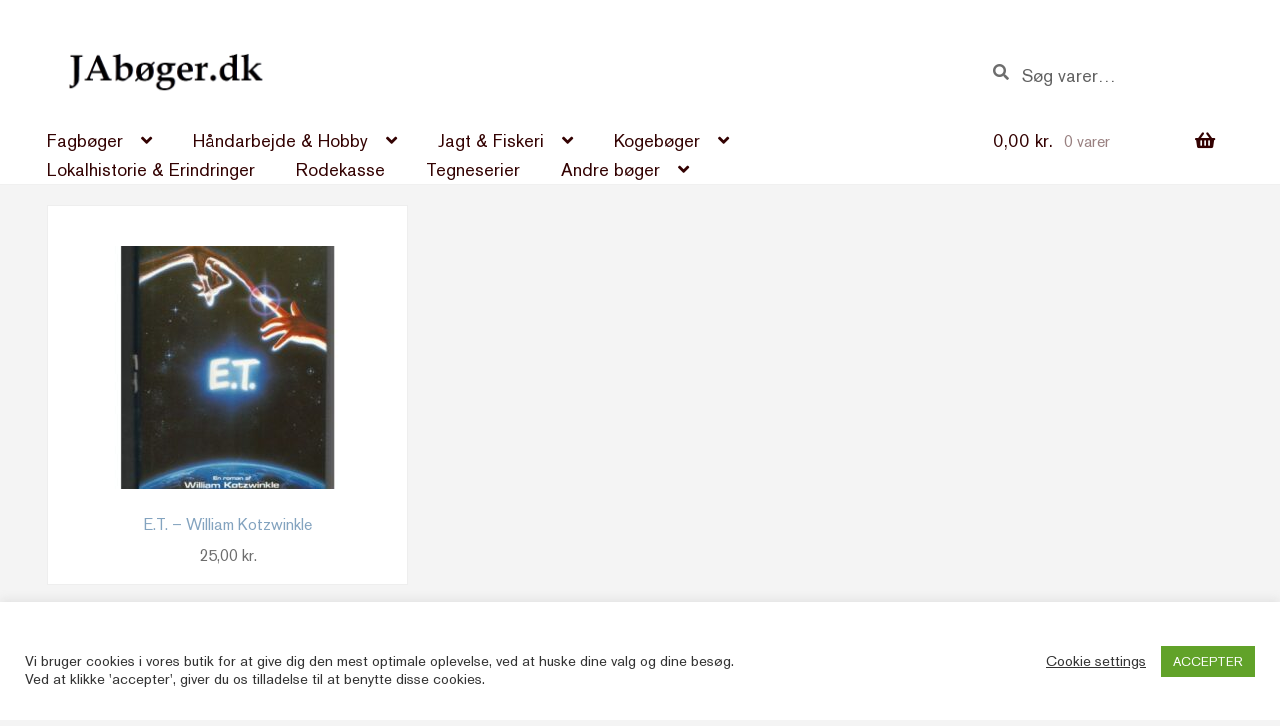

--- FILE ---
content_type: text/html; charset=UTF-8
request_url: https://xn--jabger-dya.dk/product-category/andre-boeger/skoenlitteratur/1980-1989-skoenlitteratur/
body_size: 17143
content:
<!doctype html>
<html lang="da-DK">
<head>
<meta charset="UTF-8">
<meta name="viewport" content="width=device-width, initial-scale=1">
<link rel="profile" href="http://gmpg.org/xfn/11">
<link rel="pingback" href="https://xn--jabger-dya.dk/xmlrpc.php">

<title>1980 &#8211; 1989 &#8211; JAbøger.dk</title>
<meta name='robots' content='max-image-preview:large' />
	<style>img:is([sizes="auto" i], [sizes^="auto," i]) { contain-intrinsic-size: 3000px 1500px }</style>
	<link rel='dns-prefetch' href='//xn--jabger-dya.dk' />
<link rel='dns-prefetch' href='//fonts.googleapis.com' />
<link rel="alternate" type="application/rss+xml" title="JAbøger.dk &raquo; Feed" href="https://xn--jabger-dya.dk/feed/" />
<link rel="alternate" type="application/rss+xml" title="JAbøger.dk &raquo;-kommentar-feed" href="https://xn--jabger-dya.dk/comments/feed/" />
<link rel="alternate" type="application/rss+xml" title="JAbøger.dk &raquo; 1980 - 1989 Kategori Feed" href="https://xn--jabger-dya.dk/product-category/andre-boeger/skoenlitteratur/1980-1989-skoenlitteratur/feed/" />
<script>
window._wpemojiSettings = {"baseUrl":"https:\/\/s.w.org\/images\/core\/emoji\/15.0.3\/72x72\/","ext":".png","svgUrl":"https:\/\/s.w.org\/images\/core\/emoji\/15.0.3\/svg\/","svgExt":".svg","source":{"concatemoji":"https:\/\/xn--jabger-dya.dk\/wp-includes\/js\/wp-emoji-release.min.js?ver=6.7.4"}};
/*! This file is auto-generated */
!function(i,n){var o,s,e;function c(e){try{var t={supportTests:e,timestamp:(new Date).valueOf()};sessionStorage.setItem(o,JSON.stringify(t))}catch(e){}}function p(e,t,n){e.clearRect(0,0,e.canvas.width,e.canvas.height),e.fillText(t,0,0);var t=new Uint32Array(e.getImageData(0,0,e.canvas.width,e.canvas.height).data),r=(e.clearRect(0,0,e.canvas.width,e.canvas.height),e.fillText(n,0,0),new Uint32Array(e.getImageData(0,0,e.canvas.width,e.canvas.height).data));return t.every(function(e,t){return e===r[t]})}function u(e,t,n){switch(t){case"flag":return n(e,"\ud83c\udff3\ufe0f\u200d\u26a7\ufe0f","\ud83c\udff3\ufe0f\u200b\u26a7\ufe0f")?!1:!n(e,"\ud83c\uddfa\ud83c\uddf3","\ud83c\uddfa\u200b\ud83c\uddf3")&&!n(e,"\ud83c\udff4\udb40\udc67\udb40\udc62\udb40\udc65\udb40\udc6e\udb40\udc67\udb40\udc7f","\ud83c\udff4\u200b\udb40\udc67\u200b\udb40\udc62\u200b\udb40\udc65\u200b\udb40\udc6e\u200b\udb40\udc67\u200b\udb40\udc7f");case"emoji":return!n(e,"\ud83d\udc26\u200d\u2b1b","\ud83d\udc26\u200b\u2b1b")}return!1}function f(e,t,n){var r="undefined"!=typeof WorkerGlobalScope&&self instanceof WorkerGlobalScope?new OffscreenCanvas(300,150):i.createElement("canvas"),a=r.getContext("2d",{willReadFrequently:!0}),o=(a.textBaseline="top",a.font="600 32px Arial",{});return e.forEach(function(e){o[e]=t(a,e,n)}),o}function t(e){var t=i.createElement("script");t.src=e,t.defer=!0,i.head.appendChild(t)}"undefined"!=typeof Promise&&(o="wpEmojiSettingsSupports",s=["flag","emoji"],n.supports={everything:!0,everythingExceptFlag:!0},e=new Promise(function(e){i.addEventListener("DOMContentLoaded",e,{once:!0})}),new Promise(function(t){var n=function(){try{var e=JSON.parse(sessionStorage.getItem(o));if("object"==typeof e&&"number"==typeof e.timestamp&&(new Date).valueOf()<e.timestamp+604800&&"object"==typeof e.supportTests)return e.supportTests}catch(e){}return null}();if(!n){if("undefined"!=typeof Worker&&"undefined"!=typeof OffscreenCanvas&&"undefined"!=typeof URL&&URL.createObjectURL&&"undefined"!=typeof Blob)try{var e="postMessage("+f.toString()+"("+[JSON.stringify(s),u.toString(),p.toString()].join(",")+"));",r=new Blob([e],{type:"text/javascript"}),a=new Worker(URL.createObjectURL(r),{name:"wpTestEmojiSupports"});return void(a.onmessage=function(e){c(n=e.data),a.terminate(),t(n)})}catch(e){}c(n=f(s,u,p))}t(n)}).then(function(e){for(var t in e)n.supports[t]=e[t],n.supports.everything=n.supports.everything&&n.supports[t],"flag"!==t&&(n.supports.everythingExceptFlag=n.supports.everythingExceptFlag&&n.supports[t]);n.supports.everythingExceptFlag=n.supports.everythingExceptFlag&&!n.supports.flag,n.DOMReady=!1,n.readyCallback=function(){n.DOMReady=!0}}).then(function(){return e}).then(function(){var e;n.supports.everything||(n.readyCallback(),(e=n.source||{}).concatemoji?t(e.concatemoji):e.wpemoji&&e.twemoji&&(t(e.twemoji),t(e.wpemoji)))}))}((window,document),window._wpemojiSettings);
</script>
<style id='wp-emoji-styles-inline-css'>

	img.wp-smiley, img.emoji {
		display: inline !important;
		border: none !important;
		box-shadow: none !important;
		height: 1em !important;
		width: 1em !important;
		margin: 0 0.07em !important;
		vertical-align: -0.1em !important;
		background: none !important;
		padding: 0 !important;
	}
</style>
<link rel='stylesheet' id='wp-block-library-css' href='https://xn--jabger-dya.dk/wp-includes/css/dist/block-library/style.min.css?ver=6.7.4' media='all' />
<style id='wp-block-library-theme-inline-css'>
.wp-block-audio :where(figcaption){color:#555;font-size:13px;text-align:center}.is-dark-theme .wp-block-audio :where(figcaption){color:#ffffffa6}.wp-block-audio{margin:0 0 1em}.wp-block-code{border:1px solid #ccc;border-radius:4px;font-family:Menlo,Consolas,monaco,monospace;padding:.8em 1em}.wp-block-embed :where(figcaption){color:#555;font-size:13px;text-align:center}.is-dark-theme .wp-block-embed :where(figcaption){color:#ffffffa6}.wp-block-embed{margin:0 0 1em}.blocks-gallery-caption{color:#555;font-size:13px;text-align:center}.is-dark-theme .blocks-gallery-caption{color:#ffffffa6}:root :where(.wp-block-image figcaption){color:#555;font-size:13px;text-align:center}.is-dark-theme :root :where(.wp-block-image figcaption){color:#ffffffa6}.wp-block-image{margin:0 0 1em}.wp-block-pullquote{border-bottom:4px solid;border-top:4px solid;color:currentColor;margin-bottom:1.75em}.wp-block-pullquote cite,.wp-block-pullquote footer,.wp-block-pullquote__citation{color:currentColor;font-size:.8125em;font-style:normal;text-transform:uppercase}.wp-block-quote{border-left:.25em solid;margin:0 0 1.75em;padding-left:1em}.wp-block-quote cite,.wp-block-quote footer{color:currentColor;font-size:.8125em;font-style:normal;position:relative}.wp-block-quote:where(.has-text-align-right){border-left:none;border-right:.25em solid;padding-left:0;padding-right:1em}.wp-block-quote:where(.has-text-align-center){border:none;padding-left:0}.wp-block-quote.is-large,.wp-block-quote.is-style-large,.wp-block-quote:where(.is-style-plain){border:none}.wp-block-search .wp-block-search__label{font-weight:700}.wp-block-search__button{border:1px solid #ccc;padding:.375em .625em}:where(.wp-block-group.has-background){padding:1.25em 2.375em}.wp-block-separator.has-css-opacity{opacity:.4}.wp-block-separator{border:none;border-bottom:2px solid;margin-left:auto;margin-right:auto}.wp-block-separator.has-alpha-channel-opacity{opacity:1}.wp-block-separator:not(.is-style-wide):not(.is-style-dots){width:100px}.wp-block-separator.has-background:not(.is-style-dots){border-bottom:none;height:1px}.wp-block-separator.has-background:not(.is-style-wide):not(.is-style-dots){height:2px}.wp-block-table{margin:0 0 1em}.wp-block-table td,.wp-block-table th{word-break:normal}.wp-block-table :where(figcaption){color:#555;font-size:13px;text-align:center}.is-dark-theme .wp-block-table :where(figcaption){color:#ffffffa6}.wp-block-video :where(figcaption){color:#555;font-size:13px;text-align:center}.is-dark-theme .wp-block-video :where(figcaption){color:#ffffffa6}.wp-block-video{margin:0 0 1em}:root :where(.wp-block-template-part.has-background){margin-bottom:0;margin-top:0;padding:1.25em 2.375em}
</style>
<link rel='stylesheet' id='storefront-gutenberg-blocks-css' href='https://xn--jabger-dya.dk/wp-content/themes/storefront/assets/css/base/gutenberg-blocks.css?ver=4.6.2' media='all' />
<style id='storefront-gutenberg-blocks-inline-css'>

				.wp-block-button__link:not(.has-text-color) {
					color: #333333;
				}

				.wp-block-button__link:not(.has-text-color):hover,
				.wp-block-button__link:not(.has-text-color):focus,
				.wp-block-button__link:not(.has-text-color):active {
					color: #333333;
				}

				.wp-block-button__link:not(.has-background) {
					background-color: #eeeeee;
				}

				.wp-block-button__link:not(.has-background):hover,
				.wp-block-button__link:not(.has-background):focus,
				.wp-block-button__link:not(.has-background):active {
					border-color: #d5d5d5;
					background-color: #d5d5d5;
				}

				.wc-block-grid__products .wc-block-grid__product .wp-block-button__link {
					background-color: #eeeeee;
					border-color: #eeeeee;
					color: #333333;
				}

				.wp-block-quote footer,
				.wp-block-quote cite,
				.wp-block-quote__citation {
					color: #6d6d6d;
				}

				.wp-block-pullquote cite,
				.wp-block-pullquote footer,
				.wp-block-pullquote__citation {
					color: #6d6d6d;
				}

				.wp-block-image figcaption {
					color: #6d6d6d;
				}

				.wp-block-separator.is-style-dots::before {
					color: #83a3bf;
				}

				.wp-block-file a.wp-block-file__button {
					color: #333333;
					background-color: #eeeeee;
					border-color: #eeeeee;
				}

				.wp-block-file a.wp-block-file__button:hover,
				.wp-block-file a.wp-block-file__button:focus,
				.wp-block-file a.wp-block-file__button:active {
					color: #333333;
					background-color: #d5d5d5;
				}

				.wp-block-code,
				.wp-block-preformatted pre {
					color: #6d6d6d;
				}

				.wp-block-table:not( .has-background ):not( .is-style-stripes ) tbody tr:nth-child(2n) td {
					background-color: #f2f2f2;
				}

				.wp-block-cover .wp-block-cover__inner-container h1:not(.has-text-color),
				.wp-block-cover .wp-block-cover__inner-container h2:not(.has-text-color),
				.wp-block-cover .wp-block-cover__inner-container h3:not(.has-text-color),
				.wp-block-cover .wp-block-cover__inner-container h4:not(.has-text-color),
				.wp-block-cover .wp-block-cover__inner-container h5:not(.has-text-color),
				.wp-block-cover .wp-block-cover__inner-container h6:not(.has-text-color) {
					color: #000000;
				}

				div.wc-block-components-price-slider__range-input-progress,
				.rtl .wc-block-components-price-slider__range-input-progress {
					--range-color: #7f54b3;
				}

				/* Target only IE11 */
				@media all and (-ms-high-contrast: none), (-ms-high-contrast: active) {
					.wc-block-components-price-slider__range-input-progress {
						background: #7f54b3;
					}
				}

				.wc-block-components-button:not(.is-link) {
					background-color: #333333;
					color: #ffffff;
				}

				.wc-block-components-button:not(.is-link):hover,
				.wc-block-components-button:not(.is-link):focus,
				.wc-block-components-button:not(.is-link):active {
					background-color: #1a1a1a;
					color: #ffffff;
				}

				.wc-block-components-button:not(.is-link):disabled {
					background-color: #333333;
					color: #ffffff;
				}

				.wc-block-cart__submit-container {
					background-color: #f4f4f4;
				}

				.wc-block-cart__submit-container::before {
					color: rgba(209,209,209,0.5);
				}

				.wc-block-components-order-summary-item__quantity {
					background-color: #f4f4f4;
					border-color: #6d6d6d;
					box-shadow: 0 0 0 2px #f4f4f4;
					color: #6d6d6d;
				}
			
</style>
<style id='classic-theme-styles-inline-css'>
/*! This file is auto-generated */
.wp-block-button__link{color:#fff;background-color:#32373c;border-radius:9999px;box-shadow:none;text-decoration:none;padding:calc(.667em + 2px) calc(1.333em + 2px);font-size:1.125em}.wp-block-file__button{background:#32373c;color:#fff;text-decoration:none}
</style>
<style id='global-styles-inline-css'>
:root{--wp--preset--aspect-ratio--square: 1;--wp--preset--aspect-ratio--4-3: 4/3;--wp--preset--aspect-ratio--3-4: 3/4;--wp--preset--aspect-ratio--3-2: 3/2;--wp--preset--aspect-ratio--2-3: 2/3;--wp--preset--aspect-ratio--16-9: 16/9;--wp--preset--aspect-ratio--9-16: 9/16;--wp--preset--color--black: #000000;--wp--preset--color--cyan-bluish-gray: #abb8c3;--wp--preset--color--white: #ffffff;--wp--preset--color--pale-pink: #f78da7;--wp--preset--color--vivid-red: #cf2e2e;--wp--preset--color--luminous-vivid-orange: #ff6900;--wp--preset--color--luminous-vivid-amber: #fcb900;--wp--preset--color--light-green-cyan: #7bdcb5;--wp--preset--color--vivid-green-cyan: #00d084;--wp--preset--color--pale-cyan-blue: #8ed1fc;--wp--preset--color--vivid-cyan-blue: #0693e3;--wp--preset--color--vivid-purple: #9b51e0;--wp--preset--gradient--vivid-cyan-blue-to-vivid-purple: linear-gradient(135deg,rgba(6,147,227,1) 0%,rgb(155,81,224) 100%);--wp--preset--gradient--light-green-cyan-to-vivid-green-cyan: linear-gradient(135deg,rgb(122,220,180) 0%,rgb(0,208,130) 100%);--wp--preset--gradient--luminous-vivid-amber-to-luminous-vivid-orange: linear-gradient(135deg,rgba(252,185,0,1) 0%,rgba(255,105,0,1) 100%);--wp--preset--gradient--luminous-vivid-orange-to-vivid-red: linear-gradient(135deg,rgba(255,105,0,1) 0%,rgb(207,46,46) 100%);--wp--preset--gradient--very-light-gray-to-cyan-bluish-gray: linear-gradient(135deg,rgb(238,238,238) 0%,rgb(169,184,195) 100%);--wp--preset--gradient--cool-to-warm-spectrum: linear-gradient(135deg,rgb(74,234,220) 0%,rgb(151,120,209) 20%,rgb(207,42,186) 40%,rgb(238,44,130) 60%,rgb(251,105,98) 80%,rgb(254,248,76) 100%);--wp--preset--gradient--blush-light-purple: linear-gradient(135deg,rgb(255,206,236) 0%,rgb(152,150,240) 100%);--wp--preset--gradient--blush-bordeaux: linear-gradient(135deg,rgb(254,205,165) 0%,rgb(254,45,45) 50%,rgb(107,0,62) 100%);--wp--preset--gradient--luminous-dusk: linear-gradient(135deg,rgb(255,203,112) 0%,rgb(199,81,192) 50%,rgb(65,88,208) 100%);--wp--preset--gradient--pale-ocean: linear-gradient(135deg,rgb(255,245,203) 0%,rgb(182,227,212) 50%,rgb(51,167,181) 100%);--wp--preset--gradient--electric-grass: linear-gradient(135deg,rgb(202,248,128) 0%,rgb(113,206,126) 100%);--wp--preset--gradient--midnight: linear-gradient(135deg,rgb(2,3,129) 0%,rgb(40,116,252) 100%);--wp--preset--font-size--small: 14px;--wp--preset--font-size--medium: 23px;--wp--preset--font-size--large: 26px;--wp--preset--font-size--x-large: 42px;--wp--preset--font-size--normal: 16px;--wp--preset--font-size--huge: 37px;--wp--preset--spacing--20: 0.44rem;--wp--preset--spacing--30: 0.67rem;--wp--preset--spacing--40: 1rem;--wp--preset--spacing--50: 1.5rem;--wp--preset--spacing--60: 2.25rem;--wp--preset--spacing--70: 3.38rem;--wp--preset--spacing--80: 5.06rem;--wp--preset--shadow--natural: 6px 6px 9px rgba(0, 0, 0, 0.2);--wp--preset--shadow--deep: 12px 12px 50px rgba(0, 0, 0, 0.4);--wp--preset--shadow--sharp: 6px 6px 0px rgba(0, 0, 0, 0.2);--wp--preset--shadow--outlined: 6px 6px 0px -3px rgba(255, 255, 255, 1), 6px 6px rgba(0, 0, 0, 1);--wp--preset--shadow--crisp: 6px 6px 0px rgba(0, 0, 0, 1);}:root :where(.is-layout-flow) > :first-child{margin-block-start: 0;}:root :where(.is-layout-flow) > :last-child{margin-block-end: 0;}:root :where(.is-layout-flow) > *{margin-block-start: 24px;margin-block-end: 0;}:root :where(.is-layout-constrained) > :first-child{margin-block-start: 0;}:root :where(.is-layout-constrained) > :last-child{margin-block-end: 0;}:root :where(.is-layout-constrained) > *{margin-block-start: 24px;margin-block-end: 0;}:root :where(.is-layout-flex){gap: 24px;}:root :where(.is-layout-grid){gap: 24px;}body .is-layout-flex{display: flex;}.is-layout-flex{flex-wrap: wrap;align-items: center;}.is-layout-flex > :is(*, div){margin: 0;}body .is-layout-grid{display: grid;}.is-layout-grid > :is(*, div){margin: 0;}.has-black-color{color: var(--wp--preset--color--black) !important;}.has-cyan-bluish-gray-color{color: var(--wp--preset--color--cyan-bluish-gray) !important;}.has-white-color{color: var(--wp--preset--color--white) !important;}.has-pale-pink-color{color: var(--wp--preset--color--pale-pink) !important;}.has-vivid-red-color{color: var(--wp--preset--color--vivid-red) !important;}.has-luminous-vivid-orange-color{color: var(--wp--preset--color--luminous-vivid-orange) !important;}.has-luminous-vivid-amber-color{color: var(--wp--preset--color--luminous-vivid-amber) !important;}.has-light-green-cyan-color{color: var(--wp--preset--color--light-green-cyan) !important;}.has-vivid-green-cyan-color{color: var(--wp--preset--color--vivid-green-cyan) !important;}.has-pale-cyan-blue-color{color: var(--wp--preset--color--pale-cyan-blue) !important;}.has-vivid-cyan-blue-color{color: var(--wp--preset--color--vivid-cyan-blue) !important;}.has-vivid-purple-color{color: var(--wp--preset--color--vivid-purple) !important;}.has-black-background-color{background-color: var(--wp--preset--color--black) !important;}.has-cyan-bluish-gray-background-color{background-color: var(--wp--preset--color--cyan-bluish-gray) !important;}.has-white-background-color{background-color: var(--wp--preset--color--white) !important;}.has-pale-pink-background-color{background-color: var(--wp--preset--color--pale-pink) !important;}.has-vivid-red-background-color{background-color: var(--wp--preset--color--vivid-red) !important;}.has-luminous-vivid-orange-background-color{background-color: var(--wp--preset--color--luminous-vivid-orange) !important;}.has-luminous-vivid-amber-background-color{background-color: var(--wp--preset--color--luminous-vivid-amber) !important;}.has-light-green-cyan-background-color{background-color: var(--wp--preset--color--light-green-cyan) !important;}.has-vivid-green-cyan-background-color{background-color: var(--wp--preset--color--vivid-green-cyan) !important;}.has-pale-cyan-blue-background-color{background-color: var(--wp--preset--color--pale-cyan-blue) !important;}.has-vivid-cyan-blue-background-color{background-color: var(--wp--preset--color--vivid-cyan-blue) !important;}.has-vivid-purple-background-color{background-color: var(--wp--preset--color--vivid-purple) !important;}.has-black-border-color{border-color: var(--wp--preset--color--black) !important;}.has-cyan-bluish-gray-border-color{border-color: var(--wp--preset--color--cyan-bluish-gray) !important;}.has-white-border-color{border-color: var(--wp--preset--color--white) !important;}.has-pale-pink-border-color{border-color: var(--wp--preset--color--pale-pink) !important;}.has-vivid-red-border-color{border-color: var(--wp--preset--color--vivid-red) !important;}.has-luminous-vivid-orange-border-color{border-color: var(--wp--preset--color--luminous-vivid-orange) !important;}.has-luminous-vivid-amber-border-color{border-color: var(--wp--preset--color--luminous-vivid-amber) !important;}.has-light-green-cyan-border-color{border-color: var(--wp--preset--color--light-green-cyan) !important;}.has-vivid-green-cyan-border-color{border-color: var(--wp--preset--color--vivid-green-cyan) !important;}.has-pale-cyan-blue-border-color{border-color: var(--wp--preset--color--pale-cyan-blue) !important;}.has-vivid-cyan-blue-border-color{border-color: var(--wp--preset--color--vivid-cyan-blue) !important;}.has-vivid-purple-border-color{border-color: var(--wp--preset--color--vivid-purple) !important;}.has-vivid-cyan-blue-to-vivid-purple-gradient-background{background: var(--wp--preset--gradient--vivid-cyan-blue-to-vivid-purple) !important;}.has-light-green-cyan-to-vivid-green-cyan-gradient-background{background: var(--wp--preset--gradient--light-green-cyan-to-vivid-green-cyan) !important;}.has-luminous-vivid-amber-to-luminous-vivid-orange-gradient-background{background: var(--wp--preset--gradient--luminous-vivid-amber-to-luminous-vivid-orange) !important;}.has-luminous-vivid-orange-to-vivid-red-gradient-background{background: var(--wp--preset--gradient--luminous-vivid-orange-to-vivid-red) !important;}.has-very-light-gray-to-cyan-bluish-gray-gradient-background{background: var(--wp--preset--gradient--very-light-gray-to-cyan-bluish-gray) !important;}.has-cool-to-warm-spectrum-gradient-background{background: var(--wp--preset--gradient--cool-to-warm-spectrum) !important;}.has-blush-light-purple-gradient-background{background: var(--wp--preset--gradient--blush-light-purple) !important;}.has-blush-bordeaux-gradient-background{background: var(--wp--preset--gradient--blush-bordeaux) !important;}.has-luminous-dusk-gradient-background{background: var(--wp--preset--gradient--luminous-dusk) !important;}.has-pale-ocean-gradient-background{background: var(--wp--preset--gradient--pale-ocean) !important;}.has-electric-grass-gradient-background{background: var(--wp--preset--gradient--electric-grass) !important;}.has-midnight-gradient-background{background: var(--wp--preset--gradient--midnight) !important;}.has-small-font-size{font-size: var(--wp--preset--font-size--small) !important;}.has-medium-font-size{font-size: var(--wp--preset--font-size--medium) !important;}.has-large-font-size{font-size: var(--wp--preset--font-size--large) !important;}.has-x-large-font-size{font-size: var(--wp--preset--font-size--x-large) !important;}
:root :where(.wp-block-pullquote){font-size: 1.5em;line-height: 1.6;}
</style>
<link rel='stylesheet' id='cookie-law-info-css' href='https://xn--jabger-dya.dk/wp-content/plugins/cookie-law-info/legacy/public/css/cookie-law-info-public.css?ver=3.3.9.1' media='all' />
<link rel='stylesheet' id='cookie-law-info-gdpr-css' href='https://xn--jabger-dya.dk/wp-content/plugins/cookie-law-info/legacy/public/css/cookie-law-info-gdpr.css?ver=3.3.9.1' media='all' />
<style id='woocommerce-inline-inline-css'>
.woocommerce form .form-row .required { visibility: visible; }
</style>
<link rel='stylesheet' id='mc4wp-form-themes-css' href='https://xn--jabger-dya.dk/wp-content/plugins/mailchimp-for-wp/assets/css/form-themes.css?ver=4.10.9' media='all' />
<link rel='stylesheet' id='brands-styles-css' href='https://xn--jabger-dya.dk/wp-content/plugins/woocommerce/assets/css/brands.css?ver=10.3.7' media='all' />
<link rel='stylesheet' id='storefront-style-css' href='https://xn--jabger-dya.dk/wp-content/themes/storefront/style.css?ver=4.6.2' media='all' />
<style id='storefront-style-inline-css'>

			.main-navigation ul li a,
			.site-title a,
			ul.menu li a,
			.site-branding h1 a,
			button.menu-toggle,
			button.menu-toggle:hover,
			.handheld-navigation .dropdown-toggle {
				color: #330202;
			}

			button.menu-toggle,
			button.menu-toggle:hover {
				border-color: #330202;
			}

			.main-navigation ul li a:hover,
			.main-navigation ul li:hover > a,
			.site-title a:hover,
			.site-header ul.menu li.current-menu-item > a {
				color: #744343;
			}

			table:not( .has-background ) th {
				background-color: #ededed;
			}

			table:not( .has-background ) tbody td {
				background-color: #f2f2f2;
			}

			table:not( .has-background ) tbody tr:nth-child(2n) td,
			fieldset,
			fieldset legend {
				background-color: #f0f0f0;
			}

			.site-header,
			.secondary-navigation ul ul,
			.main-navigation ul.menu > li.menu-item-has-children:after,
			.secondary-navigation ul.menu ul,
			.storefront-handheld-footer-bar,
			.storefront-handheld-footer-bar ul li > a,
			.storefront-handheld-footer-bar ul li.search .site-search,
			button.menu-toggle,
			button.menu-toggle:hover {
				background-color: #ffffff;
			}

			p.site-description,
			.site-header,
			.storefront-handheld-footer-bar {
				color: #1e73be;
			}

			button.menu-toggle:after,
			button.menu-toggle:before,
			button.menu-toggle span:before {
				background-color: #330202;
			}

			h1, h2, h3, h4, h5, h6, .wc-block-grid__product-title {
				color: #83a3bf;
			}

			.widget h1 {
				border-bottom-color: #83a3bf;
			}

			body,
			.secondary-navigation a {
				color: #6d6d6d;
			}

			.widget-area .widget a,
			.hentry .entry-header .posted-on a,
			.hentry .entry-header .post-author a,
			.hentry .entry-header .post-comments a,
			.hentry .entry-header .byline a {
				color: #727272;
			}

			a {
				color: #7f54b3;
			}

			a:focus,
			button:focus,
			.button.alt:focus,
			input:focus,
			textarea:focus,
			input[type="button"]:focus,
			input[type="reset"]:focus,
			input[type="submit"]:focus,
			input[type="email"]:focus,
			input[type="tel"]:focus,
			input[type="url"]:focus,
			input[type="password"]:focus,
			input[type="search"]:focus {
				outline-color: #7f54b3;
			}

			button, input[type="button"], input[type="reset"], input[type="submit"], .button, .widget a.button {
				background-color: #eeeeee;
				border-color: #eeeeee;
				color: #333333;
			}

			button:hover, input[type="button"]:hover, input[type="reset"]:hover, input[type="submit"]:hover, .button:hover, .widget a.button:hover {
				background-color: #d5d5d5;
				border-color: #d5d5d5;
				color: #333333;
			}

			button.alt, input[type="button"].alt, input[type="reset"].alt, input[type="submit"].alt, .button.alt, .widget-area .widget a.button.alt {
				background-color: #333333;
				border-color: #333333;
				color: #ffffff;
			}

			button.alt:hover, input[type="button"].alt:hover, input[type="reset"].alt:hover, input[type="submit"].alt:hover, .button.alt:hover, .widget-area .widget a.button.alt:hover {
				background-color: #1a1a1a;
				border-color: #1a1a1a;
				color: #ffffff;
			}

			.pagination .page-numbers li .page-numbers.current {
				background-color: #dbdbdb;
				color: #636363;
			}

			#comments .comment-list .comment-content .comment-text {
				background-color: #ededed;
			}

			.site-footer {
				background-color: #ffffff;
				color: #6d6d6d;
			}

			.site-footer a:not(.button):not(.components-button) {
				color: #333333;
			}

			.site-footer .storefront-handheld-footer-bar a:not(.button):not(.components-button) {
				color: #330202;
			}

			.site-footer h1, .site-footer h2, .site-footer h3, .site-footer h4, .site-footer h5, .site-footer h6, .site-footer .widget .widget-title, .site-footer .widget .widgettitle {
				color: #333333;
			}

			.page-template-template-homepage.has-post-thumbnail .type-page.has-post-thumbnail .entry-title {
				color: #000000;
			}

			.page-template-template-homepage.has-post-thumbnail .type-page.has-post-thumbnail .entry-content {
				color: #000000;
			}

			@media screen and ( min-width: 768px ) {
				.secondary-navigation ul.menu a:hover {
					color: #378cd7;
				}

				.secondary-navigation ul.menu a {
					color: #1e73be;
				}

				.main-navigation ul.menu ul.sub-menu,
				.main-navigation ul.nav-menu ul.children {
					background-color: #f0f0f0;
				}

				.site-header {
					border-bottom-color: #f0f0f0;
				}
			}
</style>
<link rel='stylesheet' id='storefront-icons-css' href='https://xn--jabger-dya.dk/wp-content/themes/storefront/assets/css/base/icons.css?ver=4.6.2' media='all' />
<link rel='stylesheet' id='storefront-fonts-css' href='https://fonts.googleapis.com/css?family=Source+Sans+Pro%3A400%2C300%2C300italic%2C400italic%2C600%2C700%2C900&#038;subset=latin%2Clatin-ext&#038;ver=4.6.2' media='all' />
<link rel='stylesheet' id='storefront-jetpack-widgets-css' href='https://xn--jabger-dya.dk/wp-content/themes/storefront/assets/css/jetpack/widgets.css?ver=4.6.2' media='all' />
<link rel='stylesheet' id='storefront-woocommerce-style-css' href='https://xn--jabger-dya.dk/wp-content/themes/storefront/assets/css/woocommerce/woocommerce.css?ver=4.6.2' media='all' />
<style id='storefront-woocommerce-style-inline-css'>
@font-face {
				font-family: star;
				src: url(https://xn--jabger-dya.dk/wp-content/plugins/woocommerce/assets/fonts/star.eot);
				src:
					url(https://xn--jabger-dya.dk/wp-content/plugins/woocommerce/assets/fonts/star.eot?#iefix) format("embedded-opentype"),
					url(https://xn--jabger-dya.dk/wp-content/plugins/woocommerce/assets/fonts/star.woff) format("woff"),
					url(https://xn--jabger-dya.dk/wp-content/plugins/woocommerce/assets/fonts/star.ttf) format("truetype"),
					url(https://xn--jabger-dya.dk/wp-content/plugins/woocommerce/assets/fonts/star.svg#star) format("svg");
				font-weight: 400;
				font-style: normal;
			}
			@font-face {
				font-family: WooCommerce;
				src: url(https://xn--jabger-dya.dk/wp-content/plugins/woocommerce/assets/fonts/WooCommerce.eot);
				src:
					url(https://xn--jabger-dya.dk/wp-content/plugins/woocommerce/assets/fonts/WooCommerce.eot?#iefix) format("embedded-opentype"),
					url(https://xn--jabger-dya.dk/wp-content/plugins/woocommerce/assets/fonts/WooCommerce.woff) format("woff"),
					url(https://xn--jabger-dya.dk/wp-content/plugins/woocommerce/assets/fonts/WooCommerce.ttf) format("truetype"),
					url(https://xn--jabger-dya.dk/wp-content/plugins/woocommerce/assets/fonts/WooCommerce.svg#WooCommerce) format("svg");
				font-weight: 400;
				font-style: normal;
			}

			a.cart-contents,
			.site-header-cart .widget_shopping_cart a {
				color: #330202;
			}

			a.cart-contents:hover,
			.site-header-cart .widget_shopping_cart a:hover,
			.site-header-cart:hover > li > a {
				color: #744343;
			}

			table.cart td.product-remove,
			table.cart td.actions {
				border-top-color: #f4f4f4;
			}

			.storefront-handheld-footer-bar ul li.cart .count {
				background-color: #330202;
				color: #ffffff;
				border-color: #ffffff;
			}

			.woocommerce-tabs ul.tabs li.active a,
			ul.products li.product .price,
			.onsale,
			.wc-block-grid__product-onsale,
			.widget_search form:before,
			.widget_product_search form:before {
				color: #6d6d6d;
			}

			.woocommerce-breadcrumb a,
			a.woocommerce-review-link,
			.product_meta a {
				color: #727272;
			}

			.wc-block-grid__product-onsale,
			.onsale {
				border-color: #6d6d6d;
			}

			.star-rating span:before,
			.quantity .plus, .quantity .minus,
			p.stars a:hover:after,
			p.stars a:after,
			.star-rating span:before,
			#payment .payment_methods li input[type=radio]:first-child:checked+label:before {
				color: #7f54b3;
			}

			.widget_price_filter .ui-slider .ui-slider-range,
			.widget_price_filter .ui-slider .ui-slider-handle {
				background-color: #7f54b3;
			}

			.order_details {
				background-color: #ededed;
			}

			.order_details > li {
				border-bottom: 1px dotted #d8d8d8;
			}

			.order_details:before,
			.order_details:after {
				background: -webkit-linear-gradient(transparent 0,transparent 0),-webkit-linear-gradient(135deg,#ededed 33.33%,transparent 33.33%),-webkit-linear-gradient(45deg,#ededed 33.33%,transparent 33.33%)
			}

			#order_review {
				background-color: #f4f4f4;
			}

			#payment .payment_methods > li .payment_box,
			#payment .place-order {
				background-color: #efefef;
			}

			#payment .payment_methods > li:not(.woocommerce-notice) {
				background-color: #eaeaea;
			}

			#payment .payment_methods > li:not(.woocommerce-notice):hover {
				background-color: #e5e5e5;
			}

			.woocommerce-pagination .page-numbers li .page-numbers.current {
				background-color: #dbdbdb;
				color: #636363;
			}

			.wc-block-grid__product-onsale,
			.onsale,
			.woocommerce-pagination .page-numbers li .page-numbers:not(.current) {
				color: #6d6d6d;
			}

			p.stars a:before,
			p.stars a:hover~a:before,
			p.stars.selected a.active~a:before {
				color: #6d6d6d;
			}

			p.stars.selected a.active:before,
			p.stars:hover a:before,
			p.stars.selected a:not(.active):before,
			p.stars.selected a.active:before {
				color: #7f54b3;
			}

			.single-product div.product .woocommerce-product-gallery .woocommerce-product-gallery__trigger {
				background-color: #eeeeee;
				color: #333333;
			}

			.single-product div.product .woocommerce-product-gallery .woocommerce-product-gallery__trigger:hover {
				background-color: #d5d5d5;
				border-color: #d5d5d5;
				color: #333333;
			}

			.button.added_to_cart:focus,
			.button.wc-forward:focus {
				outline-color: #7f54b3;
			}

			.added_to_cart,
			.site-header-cart .widget_shopping_cart a.button,
			.wc-block-grid__products .wc-block-grid__product .wp-block-button__link {
				background-color: #eeeeee;
				border-color: #eeeeee;
				color: #333333;
			}

			.added_to_cart:hover,
			.site-header-cart .widget_shopping_cart a.button:hover,
			.wc-block-grid__products .wc-block-grid__product .wp-block-button__link:hover {
				background-color: #d5d5d5;
				border-color: #d5d5d5;
				color: #333333;
			}

			.added_to_cart.alt, .added_to_cart, .widget a.button.checkout {
				background-color: #333333;
				border-color: #333333;
				color: #ffffff;
			}

			.added_to_cart.alt:hover, .added_to_cart:hover, .widget a.button.checkout:hover {
				background-color: #1a1a1a;
				border-color: #1a1a1a;
				color: #ffffff;
			}

			.button.loading {
				color: #eeeeee;
			}

			.button.loading:hover {
				background-color: #eeeeee;
			}

			.button.loading:after {
				color: #333333;
			}

			@media screen and ( min-width: 768px ) {
				.site-header-cart .widget_shopping_cart,
				.site-header .product_list_widget li .quantity {
					color: #1e73be;
				}

				.site-header-cart .widget_shopping_cart .buttons,
				.site-header-cart .widget_shopping_cart .total {
					background-color: #f5f5f5;
				}

				.site-header-cart .widget_shopping_cart {
					background-color: #f0f0f0;
				}
			}
				.storefront-product-pagination a {
					color: #6d6d6d;
					background-color: #f4f4f4;
				}
				.storefront-sticky-add-to-cart {
					color: #6d6d6d;
					background-color: #f4f4f4;
				}

				.storefront-sticky-add-to-cart a:not(.button) {
					color: #330202;
				}
</style>
<link rel='stylesheet' id='storefront-child-style-css' href='https://xn--jabger-dya.dk/wp-content/themes/storefront-child-sjuup/style.css?ver=1.0.1' media='all' />
<link rel='stylesheet' id='storefront-woocommerce-brands-style-css' href='https://xn--jabger-dya.dk/wp-content/themes/storefront/assets/css/woocommerce/extensions/brands.css?ver=4.6.2' media='all' />
<script src="https://xn--jabger-dya.dk/wp-includes/js/jquery/jquery.min.js?ver=3.7.1" id="jquery-core-js"></script>
<script src="https://xn--jabger-dya.dk/wp-includes/js/jquery/jquery-migrate.min.js?ver=3.4.1" id="jquery-migrate-js"></script>
<script id="cookie-law-info-js-extra">
var Cli_Data = {"nn_cookie_ids":[],"cookielist":[],"non_necessary_cookies":[],"ccpaEnabled":"","ccpaRegionBased":"","ccpaBarEnabled":"","strictlyEnabled":["necessary","obligatoire"],"ccpaType":"gdpr","js_blocking":"1","custom_integration":"","triggerDomRefresh":"","secure_cookies":""};
var cli_cookiebar_settings = {"animate_speed_hide":"500","animate_speed_show":"500","background":"#FFF","border":"#b1a6a6c2","border_on":"","button_1_button_colour":"#61a229","button_1_button_hover":"#4e8221","button_1_link_colour":"#fff","button_1_as_button":"1","button_1_new_win":"","button_2_button_colour":"#333","button_2_button_hover":"#292929","button_2_link_colour":"#444","button_2_as_button":"","button_2_hidebar":"","button_3_button_colour":"#3566bb","button_3_button_hover":"#2a5296","button_3_link_colour":"#fff","button_3_as_button":"1","button_3_new_win":"","button_4_button_colour":"#000","button_4_button_hover":"#000000","button_4_link_colour":"#333333","button_4_as_button":"","button_7_button_colour":"#61a229","button_7_button_hover":"#4e8221","button_7_link_colour":"#fff","button_7_as_button":"1","button_7_new_win":"","font_family":"inherit","header_fix":"","notify_animate_hide":"1","notify_animate_show":"","notify_div_id":"#cookie-law-info-bar","notify_position_horizontal":"right","notify_position_vertical":"bottom","scroll_close":"","scroll_close_reload":"","accept_close_reload":"","reject_close_reload":"","showagain_tab":"1","showagain_background":"#fff","showagain_border":"#000","showagain_div_id":"#cookie-law-info-again","showagain_x_position":"100px","text":"#333333","show_once_yn":"","show_once":"10000","logging_on":"","as_popup":"","popup_overlay":"1","bar_heading_text":"","cookie_bar_as":"banner","popup_showagain_position":"bottom-right","widget_position":"left"};
var log_object = {"ajax_url":"https:\/\/xn--jabger-dya.dk\/wp-admin\/admin-ajax.php"};
</script>
<script src="https://xn--jabger-dya.dk/wp-content/plugins/cookie-law-info/legacy/public/js/cookie-law-info-public.js?ver=3.3.9.1" id="cookie-law-info-js"></script>
<script src="https://xn--jabger-dya.dk/wp-content/plugins/woocommerce/assets/js/jquery-blockui/jquery.blockUI.min.js?ver=2.7.0-wc.10.3.7" id="wc-jquery-blockui-js" defer data-wp-strategy="defer"></script>
<script id="wc-add-to-cart-js-extra">
var wc_add_to_cart_params = {"ajax_url":"\/wp-admin\/admin-ajax.php","wc_ajax_url":"\/?wc-ajax=%%endpoint%%","i18n_view_cart":"Se kurv","cart_url":"https:\/\/xn--jabger-dya.dk\/indkoebskurv\/","is_cart":"","cart_redirect_after_add":"no"};
</script>
<script src="https://xn--jabger-dya.dk/wp-content/plugins/woocommerce/assets/js/frontend/add-to-cart.min.js?ver=10.3.7" id="wc-add-to-cart-js" defer data-wp-strategy="defer"></script>
<script src="https://xn--jabger-dya.dk/wp-content/plugins/woocommerce/assets/js/js-cookie/js.cookie.min.js?ver=2.1.4-wc.10.3.7" id="wc-js-cookie-js" defer data-wp-strategy="defer"></script>
<script id="woocommerce-js-extra">
var woocommerce_params = {"ajax_url":"\/wp-admin\/admin-ajax.php","wc_ajax_url":"\/?wc-ajax=%%endpoint%%","i18n_password_show":"Vis adgangskode","i18n_password_hide":"Skjul adgangskode"};
</script>
<script src="https://xn--jabger-dya.dk/wp-content/plugins/woocommerce/assets/js/frontend/woocommerce.min.js?ver=10.3.7" id="woocommerce-js" defer data-wp-strategy="defer"></script>
<script id="wc-cart-fragments-js-extra">
var wc_cart_fragments_params = {"ajax_url":"\/wp-admin\/admin-ajax.php","wc_ajax_url":"\/?wc-ajax=%%endpoint%%","cart_hash_key":"wc_cart_hash_ad880ed7bbbccecb7063372b544bc9c3","fragment_name":"wc_fragments_ad880ed7bbbccecb7063372b544bc9c3","request_timeout":"5000"};
</script>
<script src="https://xn--jabger-dya.dk/wp-content/plugins/woocommerce/assets/js/frontend/cart-fragments.min.js?ver=10.3.7" id="wc-cart-fragments-js" defer data-wp-strategy="defer"></script>
<link rel="https://api.w.org/" href="https://xn--jabger-dya.dk/wp-json/" /><link rel="alternate" title="JSON" type="application/json" href="https://xn--jabger-dya.dk/wp-json/wp/v2/product_cat/90" /><link rel="EditURI" type="application/rsd+xml" title="RSD" href="https://xn--jabger-dya.dk/xmlrpc.php?rsd" />
<meta name="generator" content="WordPress 6.7.4" />
<meta name="generator" content="WooCommerce 10.3.7" />

		<!-- GA Google Analytics @ https://m0n.co/ga -->
		<script>
			(function(i,s,o,g,r,a,m){i['GoogleAnalyticsObject']=r;i[r]=i[r]||function(){
			(i[r].q=i[r].q||[]).push(arguments)},i[r].l=1*new Date();a=s.createElement(o),
			m=s.getElementsByTagName(o)[0];a.async=1;a.src=g;m.parentNode.insertBefore(a,m)
			})(window,document,'script','https://www.google-analytics.com/analytics.js','ga');
			ga('create', 'G-2SG49Q2PC6', 'auto');
			ga('send', 'pageview');
		</script>

		<noscript><style>.woocommerce-product-gallery{ opacity: 1 !important; }</style></noscript>
	<style id="custom-background-css">
body.custom-background { background-color: #f4f4f4; }
</style>
	</head>

<body class="archive tax-product_cat term-1980-1989-skoenlitteratur term-90 custom-background wp-custom-logo wp-embed-responsive theme-storefront woocommerce woocommerce-page woocommerce-demo-store woocommerce-no-js storefront-full-width-content storefront-align-wide right-sidebar woocommerce-active">

<p role="complementary" aria-label="Shopmeddelelse" class="woocommerce-store-notice demo_store" data-notice-id="5ec31ba435b606a1ae1df814cc43e40c" style="display:none;">Alle vore varer er brugte, så her kan du finde de bøger, som er udsolgte i butikkerne. <a role="button" href="#" class="woocommerce-store-notice__dismiss-link">Luk</a></p>

<div id="page" class="hfeed site">
	
	<header id="masthead" class="site-header" role="banner" style="">

		<div class="col-full">		<a class="skip-link screen-reader-text" href="#site-navigation">Spring til navigation</a>
		<a class="skip-link screen-reader-text" href="#content">Spring til indhold</a>
				<div class="site-branding">
			<a href="https://xn--jabger-dya.dk/" class="custom-logo-link" rel="home"><img width="470" height="110" src="https://xn--jabger-dya.dk/wp-content/uploads/2023/02/cropped-cropped-cropped-JAbooks.png" class="custom-logo" alt="JAbøger.dk" decoding="async" fetchpriority="high" srcset="https://xn--jabger-dya.dk/wp-content/uploads/2023/02/cropped-cropped-cropped-JAbooks.png 470w, https://xn--jabger-dya.dk/wp-content/uploads/2023/02/cropped-cropped-cropped-JAbooks-416x97.png 416w, https://xn--jabger-dya.dk/wp-content/uploads/2023/02/cropped-cropped-cropped-JAbooks-300x70.png 300w" sizes="(max-width: 470px) 100vw, 470px" /></a>		</div>
					<div class="site-search">
				<div class="widget woocommerce widget_product_search"><form role="search" method="get" class="woocommerce-product-search" action="https://xn--jabger-dya.dk/">
	<label class="screen-reader-text" for="woocommerce-product-search-field-0">Søg efter:</label>
	<input type="search" id="woocommerce-product-search-field-0" class="search-field" placeholder="Søg varer&hellip;" value="" name="s" />
	<button type="submit" value="Søg" class="">Søg</button>
	<input type="hidden" name="post_type" value="product" />
</form>
</div>			</div>
			</div><div class="storefront-primary-navigation"><div class="col-full">		<nav id="site-navigation" class="main-navigation" role="navigation" aria-label="Primær navigation">
		<button id="site-navigation-menu-toggle" class="menu-toggle" aria-controls="site-navigation" aria-expanded="false"><span>Menu</span></button>
			<div class="primary-navigation"><ul id="menu-navigation-top" class="menu"><li id="menu-item-4090" class="menu-item menu-item-type-taxonomy menu-item-object-product_cat menu-item-has-children menu-item-4090"><a href="https://xn--jabger-dya.dk/product-category/fagboeger/">Fagbøger</a>
<ul class="sub-menu">
	<li id="menu-item-4091" class="menu-item menu-item-type-taxonomy menu-item-object-product_cat menu-item-has-children menu-item-4091"><a href="https://xn--jabger-dya.dk/product-category/fagboeger/boeger-om-dyr/">Bøger om dyr</a>
	<ul class="sub-menu">
		<li id="menu-item-4092" class="menu-item menu-item-type-taxonomy menu-item-object-product_cat menu-item-4092"><a href="https://xn--jabger-dya.dk/product-category/fagboeger/boeger-om-dyr/hesteboeger/">Hestebøger</a></li>
		<li id="menu-item-4121" class="menu-item menu-item-type-taxonomy menu-item-object-product_cat menu-item-4121"><a href="https://xn--jabger-dya.dk/product-category/fagboeger/boeger-om-dyr/katteboeger/">Kattebøger</a></li>
		<li id="menu-item-4122" class="menu-item menu-item-type-taxonomy menu-item-object-product_cat menu-item-4122"><a href="https://xn--jabger-dya.dk/product-category/fagboeger/boeger-om-dyr/hundeboeger/">Hundebøger</a></li>
		<li id="menu-item-4123" class="menu-item menu-item-type-taxonomy menu-item-object-product_cat menu-item-4123"><a href="https://xn--jabger-dya.dk/product-category/fagboeger/boeger-om-dyr/oevrige-dyreboeger/">Øvrige dyrebøger</a></li>
	</ul>
</li>
	<li id="menu-item-4093" class="menu-item menu-item-type-taxonomy menu-item-object-product_cat menu-item-4093"><a href="https://xn--jabger-dya.dk/product-category/fagboeger/brugsanvisninger-teknik/">Brugsanvisninger / Teknik</a></li>
	<li id="menu-item-4095" class="menu-item menu-item-type-taxonomy menu-item-object-product_cat menu-item-4095"><a href="https://xn--jabger-dya.dk/product-category/fagboeger/instruktionsboeger-og-andre-boeger-om-biler/">Instruktionsbøger og andre bøger om biler</a></li>
	<li id="menu-item-4094" class="menu-item menu-item-type-taxonomy menu-item-object-product_cat menu-item-4094"><a href="https://xn--jabger-dya.dk/product-category/fagboeger/kunst/">Kunst</a></li>
	<li id="menu-item-4096" class="menu-item menu-item-type-taxonomy menu-item-object-product_cat menu-item-has-children menu-item-4096"><a href="https://xn--jabger-dya.dk/product-category/fagboeger/oevrig-faglitteratur/">Øvrig faglitteratur</a>
	<ul class="sub-menu">
		<li id="menu-item-4124" class="menu-item menu-item-type-taxonomy menu-item-object-product_cat menu-item-4124"><a href="https://xn--jabger-dya.dk/product-category/fagboeger/oevrig-faglitteratur/1850-1859/">1850 &#8211; 1859</a></li>
		<li id="menu-item-4125" class="menu-item menu-item-type-taxonomy menu-item-object-product_cat menu-item-4125"><a href="https://xn--jabger-dya.dk/product-category/fagboeger/oevrig-faglitteratur/1860-1869/">1860 &#8211; 1869</a></li>
		<li id="menu-item-4126" class="menu-item menu-item-type-taxonomy menu-item-object-product_cat menu-item-4126"><a href="https://xn--jabger-dya.dk/product-category/fagboeger/oevrig-faglitteratur/1910-1919/">1910 &#8211; 1919</a></li>
		<li id="menu-item-4127" class="menu-item menu-item-type-taxonomy menu-item-object-product_cat menu-item-4127"><a href="https://xn--jabger-dya.dk/product-category/fagboeger/oevrig-faglitteratur/1920-1929/">1920 &#8211; 1929</a></li>
		<li id="menu-item-4128" class="menu-item menu-item-type-taxonomy menu-item-object-product_cat menu-item-4128"><a href="https://xn--jabger-dya.dk/product-category/fagboeger/oevrig-faglitteratur/1930-1939-oevrig-faglitteratur/">1930 &#8211; 1939</a></li>
		<li id="menu-item-4129" class="menu-item menu-item-type-taxonomy menu-item-object-product_cat menu-item-4129"><a href="https://xn--jabger-dya.dk/product-category/fagboeger/oevrig-faglitteratur/1940-1949-oevrig-faglitteratur/">1940 &#8211; 1949</a></li>
		<li id="menu-item-4130" class="menu-item menu-item-type-taxonomy menu-item-object-product_cat menu-item-4130"><a href="https://xn--jabger-dya.dk/product-category/fagboeger/oevrig-faglitteratur/1950-1959-oevrig-faglitteratur/">1950 &#8211; 1959</a></li>
		<li id="menu-item-4131" class="menu-item menu-item-type-taxonomy menu-item-object-product_cat menu-item-4131"><a href="https://xn--jabger-dya.dk/product-category/fagboeger/oevrig-faglitteratur/1960-1969-oevrig-faglitteratur/">1960 &#8211; 1969</a></li>
		<li id="menu-item-4132" class="menu-item menu-item-type-taxonomy menu-item-object-product_cat menu-item-4132"><a href="https://xn--jabger-dya.dk/product-category/fagboeger/oevrig-faglitteratur/1970-1979-oevrig-faglitteratur/">1970 &#8211; 1979</a></li>
		<li id="menu-item-4133" class="menu-item menu-item-type-taxonomy menu-item-object-product_cat menu-item-4133"><a href="https://xn--jabger-dya.dk/product-category/fagboeger/oevrig-faglitteratur/1980-1989-oevrig-faglitteratur/">1980 &#8211; 1989</a></li>
		<li id="menu-item-4134" class="menu-item menu-item-type-taxonomy menu-item-object-product_cat menu-item-4134"><a href="https://xn--jabger-dya.dk/product-category/fagboeger/oevrig-faglitteratur/1990-1999-oevrig-faglitteratur/">1990 &#8211; 1999</a></li>
		<li id="menu-item-4135" class="menu-item menu-item-type-taxonomy menu-item-object-product_cat menu-item-4135"><a href="https://xn--jabger-dya.dk/product-category/fagboeger/oevrig-faglitteratur/2000-2009-oevrig-faglitteratur/">2000 &#8211; 2009</a></li>
		<li id="menu-item-4136" class="menu-item menu-item-type-taxonomy menu-item-object-product_cat menu-item-4136"><a href="https://xn--jabger-dya.dk/product-category/fagboeger/oevrig-faglitteratur/2010-oevrig-faglitteratur/">2010 &#8211;</a></li>
		<li id="menu-item-4137" class="menu-item menu-item-type-taxonomy menu-item-object-product_cat menu-item-4137"><a href="https://xn--jabger-dya.dk/product-category/fagboeger/oevrig-faglitteratur/fagboeger-uden-aarstal/">Fagbøger uden årstal</a></li>
	</ul>
</li>
</ul>
</li>
<li id="menu-item-4097" class="menu-item menu-item-type-taxonomy menu-item-object-product_cat menu-item-has-children menu-item-4097"><a href="https://xn--jabger-dya.dk/product-category/haandarbejde-hobby/">Håndarbejde &amp; Hobby</a>
<ul class="sub-menu">
	<li id="menu-item-4098" class="menu-item menu-item-type-taxonomy menu-item-object-product_cat menu-item-4098"><a href="https://xn--jabger-dya.dk/product-category/haandarbejde-hobby/brodering/">Brodering</a></li>
	<li id="menu-item-4140" class="menu-item menu-item-type-taxonomy menu-item-object-product_cat menu-item-4140"><a href="https://xn--jabger-dya.dk/product-category/haandarbejde-hobby/strikning-haekling/">Strikning/hækling</a></li>
	<li id="menu-item-4139" class="menu-item menu-item-type-taxonomy menu-item-object-product_cat menu-item-4139"><a href="https://xn--jabger-dya.dk/product-category/haandarbejde-hobby/syning/">Syning</a></li>
	<li id="menu-item-5677" class="menu-item menu-item-type-taxonomy menu-item-object-product_cat menu-item-5677"><a href="https://xn--jabger-dya.dk/product-category/haandarbejde-hobby/symoenstre/">Symønstre (Snitmønstre)</a></li>
	<li id="menu-item-4100" class="menu-item menu-item-type-taxonomy menu-item-object-product_cat menu-item-4100"><a href="https://xn--jabger-dya.dk/product-category/haandarbejde-hobby/hobby/">Hobby</a></li>
	<li id="menu-item-4099" class="menu-item menu-item-type-taxonomy menu-item-object-product_cat menu-item-4099"><a href="https://xn--jabger-dya.dk/product-category/haandarbejde-hobby/forskelligt-haandarbejde/">Forskelligt håndarbejde</a></li>
</ul>
</li>
<li id="menu-item-4141" class="menu-item menu-item-type-taxonomy menu-item-object-product_cat menu-item-has-children menu-item-4141"><a href="https://xn--jabger-dya.dk/product-category/jagt-fiskeri/">Jagt &amp; Fiskeri</a>
<ul class="sub-menu">
	<li id="menu-item-4143" class="menu-item menu-item-type-taxonomy menu-item-object-product_cat menu-item-4143"><a href="https://xn--jabger-dya.dk/product-category/jagt-fiskeri/jagtboeger/">Jagtbøger</a></li>
	<li id="menu-item-4142" class="menu-item menu-item-type-taxonomy menu-item-object-product_cat menu-item-4142"><a href="https://xn--jabger-dya.dk/product-category/jagt-fiskeri/jagtaarboeger-michael-sand/">Jagtårbøger &#8211; Michael Sand</a></li>
	<li id="menu-item-4144" class="menu-item menu-item-type-taxonomy menu-item-object-product_cat menu-item-4144"><a href="https://xn--jabger-dya.dk/product-category/jagt-fiskeri/fiskeboeger/">Fiskebøger</a></li>
	<li id="menu-item-4145" class="menu-item menu-item-type-taxonomy menu-item-object-product_cat menu-item-4145"><a href="https://xn--jabger-dya.dk/product-category/jagt-fiskeri/gamle-spaendende-fiskeblade/">Gamle spændende fiskeblade</a></li>
</ul>
</li>
<li id="menu-item-4146" class="menu-item menu-item-type-taxonomy menu-item-object-product_cat menu-item-has-children menu-item-4146"><a href="https://xn--jabger-dya.dk/product-category/kogeboeger/">Kogebøger</a>
<ul class="sub-menu">
	<li id="menu-item-9911" class="menu-item menu-item-type-taxonomy menu-item-object-product_cat menu-item-9911"><a href="https://xn--jabger-dya.dk/product-category/kogeboeger/1900-1919/">1900 &#8211; 1919</a></li>
	<li id="menu-item-9912" class="menu-item menu-item-type-taxonomy menu-item-object-product_cat menu-item-9912"><a href="https://xn--jabger-dya.dk/product-category/kogeboeger/1920-1929-kogeboeger/">1920 &#8211; 1929</a></li>
	<li id="menu-item-4148" class="menu-item menu-item-type-taxonomy menu-item-object-product_cat menu-item-4148"><a href="https://xn--jabger-dya.dk/product-category/kogeboeger/1930-1939/">1930 &#8211; 1939</a></li>
	<li id="menu-item-4149" class="menu-item menu-item-type-taxonomy menu-item-object-product_cat menu-item-4149"><a href="https://xn--jabger-dya.dk/product-category/kogeboeger/1940-1949/">1940 &#8211; 1949</a></li>
	<li id="menu-item-4150" class="menu-item menu-item-type-taxonomy menu-item-object-product_cat menu-item-4150"><a href="https://xn--jabger-dya.dk/product-category/kogeboeger/1950-1959/">1950 &#8211; 1959</a></li>
	<li id="menu-item-4151" class="menu-item menu-item-type-taxonomy menu-item-object-product_cat menu-item-4151"><a href="https://xn--jabger-dya.dk/product-category/kogeboeger/1960-1969/">1960 &#8211; 1969</a></li>
	<li id="menu-item-4152" class="menu-item menu-item-type-taxonomy menu-item-object-product_cat menu-item-4152"><a href="https://xn--jabger-dya.dk/product-category/kogeboeger/1970-1979/">1970 &#8211; 1979</a></li>
	<li id="menu-item-4153" class="menu-item menu-item-type-taxonomy menu-item-object-product_cat menu-item-4153"><a href="https://xn--jabger-dya.dk/product-category/kogeboeger/1980-1989/">1980 &#8211; 1989</a></li>
	<li id="menu-item-4154" class="menu-item menu-item-type-taxonomy menu-item-object-product_cat menu-item-4154"><a href="https://xn--jabger-dya.dk/product-category/kogeboeger/1990-1999/">1990 &#8211; 1999</a></li>
	<li id="menu-item-4155" class="menu-item menu-item-type-taxonomy menu-item-object-product_cat menu-item-4155"><a href="https://xn--jabger-dya.dk/product-category/kogeboeger/2000-2009/">2000 &#8211; 2009</a></li>
	<li id="menu-item-4156" class="menu-item menu-item-type-taxonomy menu-item-object-product_cat menu-item-4156"><a href="https://xn--jabger-dya.dk/product-category/kogeboeger/2010/">2010 &#8211; 2019</a></li>
	<li id="menu-item-4157" class="menu-item menu-item-type-taxonomy menu-item-object-product_cat menu-item-4157"><a href="https://xn--jabger-dya.dk/product-category/kogeboeger/2020-kogebog/">2020 &#8211;</a></li>
	<li id="menu-item-4147" class="menu-item menu-item-type-taxonomy menu-item-object-product_cat menu-item-4147"><a href="https://xn--jabger-dya.dk/product-category/kogeboeger/kogeboeger-uden-aarstal/">Kogebøger uden årstal</a></li>
</ul>
</li>
<li id="menu-item-4158" class="menu-item menu-item-type-taxonomy menu-item-object-product_cat menu-item-4158"><a href="https://xn--jabger-dya.dk/product-category/lokalhistorie-erindringer/">Lokalhistorie &amp; Erindringer</a></li>
<li id="menu-item-4159" class="menu-item menu-item-type-taxonomy menu-item-object-product_cat menu-item-4159"><a href="https://xn--jabger-dya.dk/product-category/rodekasse/">Rodekasse</a></li>
<li id="menu-item-4160" class="menu-item menu-item-type-taxonomy menu-item-object-product_cat menu-item-4160"><a href="https://xn--jabger-dya.dk/product-category/tegneserier/">Tegneserier</a></li>
<li id="menu-item-4084" class="menu-item menu-item-type-taxonomy menu-item-object-product_cat current-product_cat-ancestor current-menu-ancestor menu-item-has-children menu-item-4084"><a href="https://xn--jabger-dya.dk/product-category/andre-boeger/">Andre bøger</a>
<ul class="sub-menu">
	<li id="menu-item-4085" class="menu-item menu-item-type-taxonomy menu-item-object-product_cat menu-item-4085"><a href="https://xn--jabger-dya.dk/product-category/andre-boeger/antikke-boeger/">Antikke bøger</a></li>
	<li id="menu-item-4086" class="menu-item menu-item-type-taxonomy menu-item-object-product_cat menu-item-4086"><a href="https://xn--jabger-dya.dk/product-category/andre-boeger/boeger-20/">Bøger 20 kr</a></li>
	<li id="menu-item-4087" class="menu-item menu-item-type-taxonomy menu-item-object-product_cat menu-item-has-children menu-item-4087"><a href="https://xn--jabger-dya.dk/product-category/andre-boeger/boeger-paa-andre-sprog/">Bøger på andre sprog</a>
	<ul class="sub-menu">
		<li id="menu-item-4088" class="menu-item menu-item-type-taxonomy menu-item-object-product_cat menu-item-4088"><a href="https://xn--jabger-dya.dk/product-category/andre-boeger/boeger-paa-andre-sprog/engelske-boeger/">Engelske bøger</a></li>
		<li id="menu-item-4166" class="menu-item menu-item-type-taxonomy menu-item-object-product_cat menu-item-4166"><a href="https://xn--jabger-dya.dk/product-category/andre-boeger/boeger-paa-andre-sprog/tyske-boeger/">Tyske bøger</a></li>
	</ul>
</li>
	<li id="menu-item-4089" class="menu-item menu-item-type-taxonomy menu-item-object-product_cat menu-item-4089"><a href="https://xn--jabger-dya.dk/product-category/andre-boeger/humoer-satire/">Humør / Satire</a></li>
	<li id="menu-item-4161" class="menu-item menu-item-type-taxonomy menu-item-object-product_cat menu-item-4161"><a href="https://xn--jabger-dya.dk/product-category/andre-boeger/jul/">Jul</a></li>
	<li id="menu-item-4162" class="menu-item menu-item-type-taxonomy menu-item-object-product_cat menu-item-4162"><a href="https://xn--jabger-dya.dk/product-category/andre-boeger/religion/">Religion</a></li>
	<li id="menu-item-4163" class="menu-item menu-item-type-taxonomy menu-item-object-product_cat menu-item-4163"><a href="https://xn--jabger-dya.dk/product-category/andre-boeger/royal/">Royal</a></li>
	<li id="menu-item-4164" class="menu-item menu-item-type-taxonomy menu-item-object-product_cat current-product_cat-ancestor current-menu-ancestor current-menu-parent current-product_cat-parent menu-item-has-children menu-item-4164"><a href="https://xn--jabger-dya.dk/product-category/andre-boeger/skoenlitteratur/">Skønlitteratur</a>
	<ul class="sub-menu">
		<li id="menu-item-4167" class="menu-item menu-item-type-taxonomy menu-item-object-product_cat menu-item-4167"><a href="https://xn--jabger-dya.dk/product-category/andre-boeger/skoenlitteratur/1920-1929-skoenlitteratur/">1920 &#8211; 1929</a></li>
		<li id="menu-item-4168" class="menu-item menu-item-type-taxonomy menu-item-object-product_cat menu-item-4168"><a href="https://xn--jabger-dya.dk/product-category/andre-boeger/skoenlitteratur/1930-1939-skoenlitteratur/">1930 &#8211; 1939</a></li>
		<li id="menu-item-4169" class="menu-item menu-item-type-taxonomy menu-item-object-product_cat menu-item-4169"><a href="https://xn--jabger-dya.dk/product-category/andre-boeger/skoenlitteratur/1940-1949-skoenlitteratur/">1940 &#8211; 1949</a></li>
		<li id="menu-item-4170" class="menu-item menu-item-type-taxonomy menu-item-object-product_cat menu-item-4170"><a href="https://xn--jabger-dya.dk/product-category/andre-boeger/skoenlitteratur/1950-1959-skoenlitteratur/">1950 &#8211; 1959</a></li>
		<li id="menu-item-4171" class="menu-item menu-item-type-taxonomy menu-item-object-product_cat menu-item-4171"><a href="https://xn--jabger-dya.dk/product-category/andre-boeger/skoenlitteratur/1960-1969-skoenlitteratur/">1960 &#8211; 1969</a></li>
		<li id="menu-item-4172" class="menu-item menu-item-type-taxonomy menu-item-object-product_cat menu-item-4172"><a href="https://xn--jabger-dya.dk/product-category/andre-boeger/skoenlitteratur/1970-1979-skoenlitteratur/">1970 &#8211; 1979</a></li>
		<li id="menu-item-4173" class="menu-item menu-item-type-taxonomy menu-item-object-product_cat current-menu-item menu-item-4173"><a href="https://xn--jabger-dya.dk/product-category/andre-boeger/skoenlitteratur/1980-1989-skoenlitteratur/" aria-current="page">1980 &#8211; 1989</a></li>
		<li id="menu-item-4174" class="menu-item menu-item-type-taxonomy menu-item-object-product_cat menu-item-4174"><a href="https://xn--jabger-dya.dk/product-category/andre-boeger/skoenlitteratur/1990-1999-skoenlitteratur/">1990 &#8211; 1999</a></li>
		<li id="menu-item-4175" class="menu-item menu-item-type-taxonomy menu-item-object-product_cat menu-item-4175"><a href="https://xn--jabger-dya.dk/product-category/andre-boeger/skoenlitteratur/2000-2009-skoenlitteratur/">2000 &#8211; 2009</a></li>
		<li id="menu-item-4176" class="menu-item menu-item-type-taxonomy menu-item-object-product_cat menu-item-4176"><a href="https://xn--jabger-dya.dk/product-category/andre-boeger/skoenlitteratur/2010-skoenlitteratur/">2010 &#8211;</a></li>
		<li id="menu-item-4177" class="menu-item menu-item-type-taxonomy menu-item-object-product_cat menu-item-4177"><a href="https://xn--jabger-dya.dk/product-category/andre-boeger/skoenlitteratur/skoenlitteratur-uden-aarstal/">Skønlitteratur uden årstal</a></li>
	</ul>
</li>
	<li id="menu-item-4165" class="menu-item menu-item-type-taxonomy menu-item-object-product_cat menu-item-4165"><a href="https://xn--jabger-dya.dk/product-category/andre-boeger/sport/">Sport</a></li>
</ul>
</li>
</ul></div><div class="handheld-navigation"><ul id="menu-navigation-top-1" class="menu"><li class="menu-item menu-item-type-taxonomy menu-item-object-product_cat menu-item-has-children menu-item-4090"><a href="https://xn--jabger-dya.dk/product-category/fagboeger/">Fagbøger</a>
<ul class="sub-menu">
	<li class="menu-item menu-item-type-taxonomy menu-item-object-product_cat menu-item-has-children menu-item-4091"><a href="https://xn--jabger-dya.dk/product-category/fagboeger/boeger-om-dyr/">Bøger om dyr</a>
	<ul class="sub-menu">
		<li class="menu-item menu-item-type-taxonomy menu-item-object-product_cat menu-item-4092"><a href="https://xn--jabger-dya.dk/product-category/fagboeger/boeger-om-dyr/hesteboeger/">Hestebøger</a></li>
		<li class="menu-item menu-item-type-taxonomy menu-item-object-product_cat menu-item-4121"><a href="https://xn--jabger-dya.dk/product-category/fagboeger/boeger-om-dyr/katteboeger/">Kattebøger</a></li>
		<li class="menu-item menu-item-type-taxonomy menu-item-object-product_cat menu-item-4122"><a href="https://xn--jabger-dya.dk/product-category/fagboeger/boeger-om-dyr/hundeboeger/">Hundebøger</a></li>
		<li class="menu-item menu-item-type-taxonomy menu-item-object-product_cat menu-item-4123"><a href="https://xn--jabger-dya.dk/product-category/fagboeger/boeger-om-dyr/oevrige-dyreboeger/">Øvrige dyrebøger</a></li>
	</ul>
</li>
	<li class="menu-item menu-item-type-taxonomy menu-item-object-product_cat menu-item-4093"><a href="https://xn--jabger-dya.dk/product-category/fagboeger/brugsanvisninger-teknik/">Brugsanvisninger / Teknik</a></li>
	<li class="menu-item menu-item-type-taxonomy menu-item-object-product_cat menu-item-4095"><a href="https://xn--jabger-dya.dk/product-category/fagboeger/instruktionsboeger-og-andre-boeger-om-biler/">Instruktionsbøger og andre bøger om biler</a></li>
	<li class="menu-item menu-item-type-taxonomy menu-item-object-product_cat menu-item-4094"><a href="https://xn--jabger-dya.dk/product-category/fagboeger/kunst/">Kunst</a></li>
	<li class="menu-item menu-item-type-taxonomy menu-item-object-product_cat menu-item-has-children menu-item-4096"><a href="https://xn--jabger-dya.dk/product-category/fagboeger/oevrig-faglitteratur/">Øvrig faglitteratur</a>
	<ul class="sub-menu">
		<li class="menu-item menu-item-type-taxonomy menu-item-object-product_cat menu-item-4124"><a href="https://xn--jabger-dya.dk/product-category/fagboeger/oevrig-faglitteratur/1850-1859/">1850 &#8211; 1859</a></li>
		<li class="menu-item menu-item-type-taxonomy menu-item-object-product_cat menu-item-4125"><a href="https://xn--jabger-dya.dk/product-category/fagboeger/oevrig-faglitteratur/1860-1869/">1860 &#8211; 1869</a></li>
		<li class="menu-item menu-item-type-taxonomy menu-item-object-product_cat menu-item-4126"><a href="https://xn--jabger-dya.dk/product-category/fagboeger/oevrig-faglitteratur/1910-1919/">1910 &#8211; 1919</a></li>
		<li class="menu-item menu-item-type-taxonomy menu-item-object-product_cat menu-item-4127"><a href="https://xn--jabger-dya.dk/product-category/fagboeger/oevrig-faglitteratur/1920-1929/">1920 &#8211; 1929</a></li>
		<li class="menu-item menu-item-type-taxonomy menu-item-object-product_cat menu-item-4128"><a href="https://xn--jabger-dya.dk/product-category/fagboeger/oevrig-faglitteratur/1930-1939-oevrig-faglitteratur/">1930 &#8211; 1939</a></li>
		<li class="menu-item menu-item-type-taxonomy menu-item-object-product_cat menu-item-4129"><a href="https://xn--jabger-dya.dk/product-category/fagboeger/oevrig-faglitteratur/1940-1949-oevrig-faglitteratur/">1940 &#8211; 1949</a></li>
		<li class="menu-item menu-item-type-taxonomy menu-item-object-product_cat menu-item-4130"><a href="https://xn--jabger-dya.dk/product-category/fagboeger/oevrig-faglitteratur/1950-1959-oevrig-faglitteratur/">1950 &#8211; 1959</a></li>
		<li class="menu-item menu-item-type-taxonomy menu-item-object-product_cat menu-item-4131"><a href="https://xn--jabger-dya.dk/product-category/fagboeger/oevrig-faglitteratur/1960-1969-oevrig-faglitteratur/">1960 &#8211; 1969</a></li>
		<li class="menu-item menu-item-type-taxonomy menu-item-object-product_cat menu-item-4132"><a href="https://xn--jabger-dya.dk/product-category/fagboeger/oevrig-faglitteratur/1970-1979-oevrig-faglitteratur/">1970 &#8211; 1979</a></li>
		<li class="menu-item menu-item-type-taxonomy menu-item-object-product_cat menu-item-4133"><a href="https://xn--jabger-dya.dk/product-category/fagboeger/oevrig-faglitteratur/1980-1989-oevrig-faglitteratur/">1980 &#8211; 1989</a></li>
		<li class="menu-item menu-item-type-taxonomy menu-item-object-product_cat menu-item-4134"><a href="https://xn--jabger-dya.dk/product-category/fagboeger/oevrig-faglitteratur/1990-1999-oevrig-faglitteratur/">1990 &#8211; 1999</a></li>
		<li class="menu-item menu-item-type-taxonomy menu-item-object-product_cat menu-item-4135"><a href="https://xn--jabger-dya.dk/product-category/fagboeger/oevrig-faglitteratur/2000-2009-oevrig-faglitteratur/">2000 &#8211; 2009</a></li>
		<li class="menu-item menu-item-type-taxonomy menu-item-object-product_cat menu-item-4136"><a href="https://xn--jabger-dya.dk/product-category/fagboeger/oevrig-faglitteratur/2010-oevrig-faglitteratur/">2010 &#8211;</a></li>
		<li class="menu-item menu-item-type-taxonomy menu-item-object-product_cat menu-item-4137"><a href="https://xn--jabger-dya.dk/product-category/fagboeger/oevrig-faglitteratur/fagboeger-uden-aarstal/">Fagbøger uden årstal</a></li>
	</ul>
</li>
</ul>
</li>
<li class="menu-item menu-item-type-taxonomy menu-item-object-product_cat menu-item-has-children menu-item-4097"><a href="https://xn--jabger-dya.dk/product-category/haandarbejde-hobby/">Håndarbejde &amp; Hobby</a>
<ul class="sub-menu">
	<li class="menu-item menu-item-type-taxonomy menu-item-object-product_cat menu-item-4098"><a href="https://xn--jabger-dya.dk/product-category/haandarbejde-hobby/brodering/">Brodering</a></li>
	<li class="menu-item menu-item-type-taxonomy menu-item-object-product_cat menu-item-4140"><a href="https://xn--jabger-dya.dk/product-category/haandarbejde-hobby/strikning-haekling/">Strikning/hækling</a></li>
	<li class="menu-item menu-item-type-taxonomy menu-item-object-product_cat menu-item-4139"><a href="https://xn--jabger-dya.dk/product-category/haandarbejde-hobby/syning/">Syning</a></li>
	<li class="menu-item menu-item-type-taxonomy menu-item-object-product_cat menu-item-5677"><a href="https://xn--jabger-dya.dk/product-category/haandarbejde-hobby/symoenstre/">Symønstre (Snitmønstre)</a></li>
	<li class="menu-item menu-item-type-taxonomy menu-item-object-product_cat menu-item-4100"><a href="https://xn--jabger-dya.dk/product-category/haandarbejde-hobby/hobby/">Hobby</a></li>
	<li class="menu-item menu-item-type-taxonomy menu-item-object-product_cat menu-item-4099"><a href="https://xn--jabger-dya.dk/product-category/haandarbejde-hobby/forskelligt-haandarbejde/">Forskelligt håndarbejde</a></li>
</ul>
</li>
<li class="menu-item menu-item-type-taxonomy menu-item-object-product_cat menu-item-has-children menu-item-4141"><a href="https://xn--jabger-dya.dk/product-category/jagt-fiskeri/">Jagt &amp; Fiskeri</a>
<ul class="sub-menu">
	<li class="menu-item menu-item-type-taxonomy menu-item-object-product_cat menu-item-4143"><a href="https://xn--jabger-dya.dk/product-category/jagt-fiskeri/jagtboeger/">Jagtbøger</a></li>
	<li class="menu-item menu-item-type-taxonomy menu-item-object-product_cat menu-item-4142"><a href="https://xn--jabger-dya.dk/product-category/jagt-fiskeri/jagtaarboeger-michael-sand/">Jagtårbøger &#8211; Michael Sand</a></li>
	<li class="menu-item menu-item-type-taxonomy menu-item-object-product_cat menu-item-4144"><a href="https://xn--jabger-dya.dk/product-category/jagt-fiskeri/fiskeboeger/">Fiskebøger</a></li>
	<li class="menu-item menu-item-type-taxonomy menu-item-object-product_cat menu-item-4145"><a href="https://xn--jabger-dya.dk/product-category/jagt-fiskeri/gamle-spaendende-fiskeblade/">Gamle spændende fiskeblade</a></li>
</ul>
</li>
<li class="menu-item menu-item-type-taxonomy menu-item-object-product_cat menu-item-has-children menu-item-4146"><a href="https://xn--jabger-dya.dk/product-category/kogeboeger/">Kogebøger</a>
<ul class="sub-menu">
	<li class="menu-item menu-item-type-taxonomy menu-item-object-product_cat menu-item-9911"><a href="https://xn--jabger-dya.dk/product-category/kogeboeger/1900-1919/">1900 &#8211; 1919</a></li>
	<li class="menu-item menu-item-type-taxonomy menu-item-object-product_cat menu-item-9912"><a href="https://xn--jabger-dya.dk/product-category/kogeboeger/1920-1929-kogeboeger/">1920 &#8211; 1929</a></li>
	<li class="menu-item menu-item-type-taxonomy menu-item-object-product_cat menu-item-4148"><a href="https://xn--jabger-dya.dk/product-category/kogeboeger/1930-1939/">1930 &#8211; 1939</a></li>
	<li class="menu-item menu-item-type-taxonomy menu-item-object-product_cat menu-item-4149"><a href="https://xn--jabger-dya.dk/product-category/kogeboeger/1940-1949/">1940 &#8211; 1949</a></li>
	<li class="menu-item menu-item-type-taxonomy menu-item-object-product_cat menu-item-4150"><a href="https://xn--jabger-dya.dk/product-category/kogeboeger/1950-1959/">1950 &#8211; 1959</a></li>
	<li class="menu-item menu-item-type-taxonomy menu-item-object-product_cat menu-item-4151"><a href="https://xn--jabger-dya.dk/product-category/kogeboeger/1960-1969/">1960 &#8211; 1969</a></li>
	<li class="menu-item menu-item-type-taxonomy menu-item-object-product_cat menu-item-4152"><a href="https://xn--jabger-dya.dk/product-category/kogeboeger/1970-1979/">1970 &#8211; 1979</a></li>
	<li class="menu-item menu-item-type-taxonomy menu-item-object-product_cat menu-item-4153"><a href="https://xn--jabger-dya.dk/product-category/kogeboeger/1980-1989/">1980 &#8211; 1989</a></li>
	<li class="menu-item menu-item-type-taxonomy menu-item-object-product_cat menu-item-4154"><a href="https://xn--jabger-dya.dk/product-category/kogeboeger/1990-1999/">1990 &#8211; 1999</a></li>
	<li class="menu-item menu-item-type-taxonomy menu-item-object-product_cat menu-item-4155"><a href="https://xn--jabger-dya.dk/product-category/kogeboeger/2000-2009/">2000 &#8211; 2009</a></li>
	<li class="menu-item menu-item-type-taxonomy menu-item-object-product_cat menu-item-4156"><a href="https://xn--jabger-dya.dk/product-category/kogeboeger/2010/">2010 &#8211; 2019</a></li>
	<li class="menu-item menu-item-type-taxonomy menu-item-object-product_cat menu-item-4157"><a href="https://xn--jabger-dya.dk/product-category/kogeboeger/2020-kogebog/">2020 &#8211;</a></li>
	<li class="menu-item menu-item-type-taxonomy menu-item-object-product_cat menu-item-4147"><a href="https://xn--jabger-dya.dk/product-category/kogeboeger/kogeboeger-uden-aarstal/">Kogebøger uden årstal</a></li>
</ul>
</li>
<li class="menu-item menu-item-type-taxonomy menu-item-object-product_cat menu-item-4158"><a href="https://xn--jabger-dya.dk/product-category/lokalhistorie-erindringer/">Lokalhistorie &amp; Erindringer</a></li>
<li class="menu-item menu-item-type-taxonomy menu-item-object-product_cat menu-item-4159"><a href="https://xn--jabger-dya.dk/product-category/rodekasse/">Rodekasse</a></li>
<li class="menu-item menu-item-type-taxonomy menu-item-object-product_cat menu-item-4160"><a href="https://xn--jabger-dya.dk/product-category/tegneserier/">Tegneserier</a></li>
<li class="menu-item menu-item-type-taxonomy menu-item-object-product_cat current-product_cat-ancestor current-menu-ancestor menu-item-has-children menu-item-4084"><a href="https://xn--jabger-dya.dk/product-category/andre-boeger/">Andre bøger</a>
<ul class="sub-menu">
	<li class="menu-item menu-item-type-taxonomy menu-item-object-product_cat menu-item-4085"><a href="https://xn--jabger-dya.dk/product-category/andre-boeger/antikke-boeger/">Antikke bøger</a></li>
	<li class="menu-item menu-item-type-taxonomy menu-item-object-product_cat menu-item-4086"><a href="https://xn--jabger-dya.dk/product-category/andre-boeger/boeger-20/">Bøger 20 kr</a></li>
	<li class="menu-item menu-item-type-taxonomy menu-item-object-product_cat menu-item-has-children menu-item-4087"><a href="https://xn--jabger-dya.dk/product-category/andre-boeger/boeger-paa-andre-sprog/">Bøger på andre sprog</a>
	<ul class="sub-menu">
		<li class="menu-item menu-item-type-taxonomy menu-item-object-product_cat menu-item-4088"><a href="https://xn--jabger-dya.dk/product-category/andre-boeger/boeger-paa-andre-sprog/engelske-boeger/">Engelske bøger</a></li>
		<li class="menu-item menu-item-type-taxonomy menu-item-object-product_cat menu-item-4166"><a href="https://xn--jabger-dya.dk/product-category/andre-boeger/boeger-paa-andre-sprog/tyske-boeger/">Tyske bøger</a></li>
	</ul>
</li>
	<li class="menu-item menu-item-type-taxonomy menu-item-object-product_cat menu-item-4089"><a href="https://xn--jabger-dya.dk/product-category/andre-boeger/humoer-satire/">Humør / Satire</a></li>
	<li class="menu-item menu-item-type-taxonomy menu-item-object-product_cat menu-item-4161"><a href="https://xn--jabger-dya.dk/product-category/andre-boeger/jul/">Jul</a></li>
	<li class="menu-item menu-item-type-taxonomy menu-item-object-product_cat menu-item-4162"><a href="https://xn--jabger-dya.dk/product-category/andre-boeger/religion/">Religion</a></li>
	<li class="menu-item menu-item-type-taxonomy menu-item-object-product_cat menu-item-4163"><a href="https://xn--jabger-dya.dk/product-category/andre-boeger/royal/">Royal</a></li>
	<li class="menu-item menu-item-type-taxonomy menu-item-object-product_cat current-product_cat-ancestor current-menu-ancestor current-menu-parent current-product_cat-parent menu-item-has-children menu-item-4164"><a href="https://xn--jabger-dya.dk/product-category/andre-boeger/skoenlitteratur/">Skønlitteratur</a>
	<ul class="sub-menu">
		<li class="menu-item menu-item-type-taxonomy menu-item-object-product_cat menu-item-4167"><a href="https://xn--jabger-dya.dk/product-category/andre-boeger/skoenlitteratur/1920-1929-skoenlitteratur/">1920 &#8211; 1929</a></li>
		<li class="menu-item menu-item-type-taxonomy menu-item-object-product_cat menu-item-4168"><a href="https://xn--jabger-dya.dk/product-category/andre-boeger/skoenlitteratur/1930-1939-skoenlitteratur/">1930 &#8211; 1939</a></li>
		<li class="menu-item menu-item-type-taxonomy menu-item-object-product_cat menu-item-4169"><a href="https://xn--jabger-dya.dk/product-category/andre-boeger/skoenlitteratur/1940-1949-skoenlitteratur/">1940 &#8211; 1949</a></li>
		<li class="menu-item menu-item-type-taxonomy menu-item-object-product_cat menu-item-4170"><a href="https://xn--jabger-dya.dk/product-category/andre-boeger/skoenlitteratur/1950-1959-skoenlitteratur/">1950 &#8211; 1959</a></li>
		<li class="menu-item menu-item-type-taxonomy menu-item-object-product_cat menu-item-4171"><a href="https://xn--jabger-dya.dk/product-category/andre-boeger/skoenlitteratur/1960-1969-skoenlitteratur/">1960 &#8211; 1969</a></li>
		<li class="menu-item menu-item-type-taxonomy menu-item-object-product_cat menu-item-4172"><a href="https://xn--jabger-dya.dk/product-category/andre-boeger/skoenlitteratur/1970-1979-skoenlitteratur/">1970 &#8211; 1979</a></li>
		<li class="menu-item menu-item-type-taxonomy menu-item-object-product_cat current-menu-item menu-item-4173"><a href="https://xn--jabger-dya.dk/product-category/andre-boeger/skoenlitteratur/1980-1989-skoenlitteratur/" aria-current="page">1980 &#8211; 1989</a></li>
		<li class="menu-item menu-item-type-taxonomy menu-item-object-product_cat menu-item-4174"><a href="https://xn--jabger-dya.dk/product-category/andre-boeger/skoenlitteratur/1990-1999-skoenlitteratur/">1990 &#8211; 1999</a></li>
		<li class="menu-item menu-item-type-taxonomy menu-item-object-product_cat menu-item-4175"><a href="https://xn--jabger-dya.dk/product-category/andre-boeger/skoenlitteratur/2000-2009-skoenlitteratur/">2000 &#8211; 2009</a></li>
		<li class="menu-item menu-item-type-taxonomy menu-item-object-product_cat menu-item-4176"><a href="https://xn--jabger-dya.dk/product-category/andre-boeger/skoenlitteratur/2010-skoenlitteratur/">2010 &#8211;</a></li>
		<li class="menu-item menu-item-type-taxonomy menu-item-object-product_cat menu-item-4177"><a href="https://xn--jabger-dya.dk/product-category/andre-boeger/skoenlitteratur/skoenlitteratur-uden-aarstal/">Skønlitteratur uden årstal</a></li>
	</ul>
</li>
	<li class="menu-item menu-item-type-taxonomy menu-item-object-product_cat menu-item-4165"><a href="https://xn--jabger-dya.dk/product-category/andre-boeger/sport/">Sport</a></li>
</ul>
</li>
</ul></div>		</nav><!-- #site-navigation -->
				<ul id="site-header-cart" class="site-header-cart menu">
			<li class="">
							<a class="cart-contents" href="https://xn--jabger-dya.dk/indkoebskurv/" title="Vis kurv">
								<span class="woocommerce-Price-amount amount">0,00&nbsp;<span class="woocommerce-Price-currencySymbol">kr.</span></span> <span class="count">0 varer</span>
			</a>
					</li>
			<li>
				<div class="widget woocommerce widget_shopping_cart"><div class="widget_shopping_cart_content"></div></div>			</li>
		</ul>
			</div></div>
	</header><!-- #masthead -->

			<div class="header-widget-region" role="complementary">
			<div class="col-full">
							</div>
		</div>
			<div class="storefront-breadcrumb"><div class="col-full"><nav class="woocommerce-breadcrumb" aria-label="brødkrummer"><a href="https://xn--jabger-dya.dk">Forside</a><span class="breadcrumb-separator"> / </span><a href="https://xn--jabger-dya.dk/product-category/andre-boeger/">Andre bøger</a><span class="breadcrumb-separator"> / </span><a href="https://xn--jabger-dya.dk/product-category/andre-boeger/skoenlitteratur/">Skønlitteratur</a><span class="breadcrumb-separator"> / </span>1980 - 1989</nav></div></div>
	<div id="content" class="site-content" tabindex="-1">
		<div class="col-full">

		<div class="woocommerce"></div>		<div id="primary" class="content-area">
			<main id="main" class="site-main" role="main">
		<header class="woocommerce-products-header">
			<h1 class="woocommerce-products-header__title page-title">1980 - 1989</h1>
	
	</header>
<div class="storefront-sorting"><div class="woocommerce-notices-wrapper"></div><form class="woocommerce-ordering" method="get">
		<select
		name="orderby"
		class="orderby"
					aria-label="Webshop ordre"
			>
					<option value="popularity" >Sortér efter popularitet</option>
					<option value="date"  selected='selected'>Sortér efter nyeste</option>
					<option value="price" >Sortér efter pris: lav til høj</option>
					<option value="price-desc" >Sortér efter pris: høj til lav</option>
			</select>
	<input type="hidden" name="paged" value="1" />
	</form>
<p class="woocommerce-result-count" role="alert" aria-relevant="all" >
	Viser 1 resultat</p>
</div><ul class="products columns-3">
<li class="product type-product post-1743 status-publish first instock product_cat-1980-1989-skoenlitteratur has-post-thumbnail shipping-taxable purchasable product-type-simple">
	<a href="https://xn--jabger-dya.dk/vare/e-t-william-kotzwinkle/" class="woocommerce-LoopProduct-link woocommerce-loop-product__link"><img width="324" height="243" src="https://xn--jabger-dya.dk/wp-content/uploads/2020/09/114043_roject79-500x500-1-324x243.jpg" class="attachment-woocommerce_thumbnail size-woocommerce_thumbnail" alt="E.T. - William Kotzwinkle" decoding="async" /><h2 class="woocommerce-loop-product__title">E.T. &#8211; William Kotzwinkle</h2>
	<span class="price"><span class="woocommerce-Price-amount amount"><bdi>25,00&nbsp;<span class="woocommerce-Price-currencySymbol">kr.</span></bdi></span></span>
</a><a href="/product-category/andre-boeger/skoenlitteratur/1980-1989-skoenlitteratur/?add-to-cart=1743" aria-describedby="woocommerce_loop_add_to_cart_link_describedby_1743" data-quantity="1" class="button product_type_simple add_to_cart_button ajax_add_to_cart" data-product_id="1743" data-product_sku="skøn-286" aria-label="Læg i kurv: &ldquo;E.T. - William Kotzwinkle&rdquo;" rel="nofollow" data-success_message="&ldquo;E.T. - William Kotzwinkle&rdquo; er blevet tilføjet til din kurv" role="button">Tilføj til kurv</a>	<span id="woocommerce_loop_add_to_cart_link_describedby_1743" class="screen-reader-text">
			</span>
</li>
</ul>
<div class="storefront-sorting"><form class="woocommerce-ordering" method="get">
		<select
		name="orderby"
		class="orderby"
					aria-label="Webshop ordre"
			>
					<option value="popularity" >Sortér efter popularitet</option>
					<option value="date"  selected='selected'>Sortér efter nyeste</option>
					<option value="price" >Sortér efter pris: lav til høj</option>
					<option value="price-desc" >Sortér efter pris: høj til lav</option>
			</select>
	<input type="hidden" name="paged" value="1" />
	</form>
<p class="woocommerce-result-count" role="alert" aria-relevant="all" >
	Viser 1 resultat</p>
</div>			</main><!-- #main -->
		</div><!-- #primary -->

		
		</div><!-- .col-full -->
	</div><!-- #content -->

	
	<footer id="colophon" class="site-footer" role="contentinfo">
		<div class="col-full">

							<div class="footer-widgets row-1 col-4 fix">
									<div class="block footer-widget-1">
						<div id="nav_menu-2" class="widget widget_nav_menu"><span class="gamma widget-title">Informationer</span><div class="menu-informationer-container"><ul id="menu-informationer" class="menu"><li id="menu-item-9933" class="menu-item menu-item-type-post_type menu-item-object-page menu-item-9933"><a href="https://xn--jabger-dya.dk/betingelser/">Betingelser</a></li>
<li id="menu-item-9934" class="menu-item menu-item-type-post_type menu-item-object-page menu-item-privacy-policy menu-item-9934"><a rel="privacy-policy" href="https://xn--jabger-dya.dk/privatlivspolitik/">Privatlivspolitik</a></li>
<li id="menu-item-9935" class="menu-item menu-item-type-post_type menu-item-object-page menu-item-9935"><a href="https://xn--jabger-dya.dk/om-ja-boeger/">Om JA bøger – og forsendelse</a></li>
</ul></div></div>					</div>
											<div class="block footer-widget-2">
						<div id="nav_menu-4" class="widget widget_nav_menu"><span class="gamma widget-title">Kunde service</span><div class="menu-kunde-service-container"><ul id="menu-kunde-service" class="menu"><li id="menu-item-9936" class="menu-item menu-item-type-post_type menu-item-object-page menu-item-9936"><a href="https://xn--jabger-dya.dk/kontakt-os/">Kontakt os</a></li>
</ul></div></div>					</div>
											<div class="block footer-widget-3">
						<div id="nav_menu-5" class="widget widget_nav_menu"><span class="gamma widget-title">Konto</span><div class="menu-konto-container"><ul id="menu-konto" class="menu"><li id="menu-item-9937" class="menu-item menu-item-type-post_type menu-item-object-page menu-item-9937"><a href="https://xn--jabger-dya.dk/min-konto/">Min konto</a></li>
</ul></div></div>					</div>
											<div class="block footer-widget-4">
						<div id="mc4wp_form_widget-2" class="widget widget_mc4wp_form_widget"><span class="gamma widget-title">Tilmeld dig vores nyhedsbrev (Super gode tilbud)</span><script>(function() {
	window.mc4wp = window.mc4wp || {
		listeners: [],
		forms: {
			on: function(evt, cb) {
				window.mc4wp.listeners.push(
					{
						event   : evt,
						callback: cb
					}
				);
			}
		}
	}
})();
</script><!-- Mailchimp for WordPress v4.10.9 - https://wordpress.org/plugins/mailchimp-for-wp/ --><form id="mc4wp-form-1" class="mc4wp-form mc4wp-form-7547 mc4wp-form-theme mc4wp-form-theme-blue" method="post" data-id="7547" data-name="Nyhedsbrev" ><div class="mc4wp-form-fields">
</p>
<label>Navn</label>
<input type="text" name="FNAME" required="">
<p>
	<label>Email: 
		<input type="EMail" name="EMail" placeholder="Indtast din mail" required />
</label>
</p>
<p>
	<input type="submit" value="Tilmeld" />
</p>


</div><label style="display: none !important;">Leave this field empty if you're human: <input type="text" name="_mc4wp_honeypot" value="" tabindex="-1" autocomplete="off" /></label><input type="hidden" name="_mc4wp_timestamp" value="1768979957" /><input type="hidden" name="_mc4wp_form_id" value="7547" /><input type="hidden" name="_mc4wp_form_element_id" value="mc4wp-form-1" /><div class="mc4wp-response"></div></form><!-- / Mailchimp for WordPress Plugin --></div>					</div>
									</div><!-- .footer-widgets.row-1 -->
						<div class="site-info">
			&copy; JAbøger.dk 2026						<br /> 					</div><!-- .site-info -->
				<div class="storefront-handheld-footer-bar">
			<ul class="columns-3">
									<li class="my-account">
						<a href="https://xn--jabger-dya.dk/min-konto/">Min konto</a>					</li>
									<li class="search">
						<a href="">Søg</a>			<div class="site-search">
				<div class="widget woocommerce widget_product_search"><form role="search" method="get" class="woocommerce-product-search" action="https://xn--jabger-dya.dk/">
	<label class="screen-reader-text" for="woocommerce-product-search-field-1">Søg efter:</label>
	<input type="search" id="woocommerce-product-search-field-1" class="search-field" placeholder="Søg varer&hellip;" value="" name="s" />
	<button type="submit" value="Søg" class="">Søg</button>
	<input type="hidden" name="post_type" value="product" />
</form>
</div>			</div>
								</li>
									<li class="cart">
									<a class="footer-cart-contents" href="https://xn--jabger-dya.dk/indkoebskurv/">Indkøbskurv				<span class="count">0</span>
			</a>
							</li>
							</ul>
		</div>
		
		</div><!-- .col-full -->
	</footer><!-- #colophon -->

	
</div><!-- #page -->

<!--googleoff: all--><div id="cookie-law-info-bar" data-nosnippet="true"><span><div class="cli-bar-container cli-style-v2"><div class="cli-bar-message"><br />
<br />
Vi bruger cookies i vores butik for at give dig den mest optimale oplevelse, ved at huske dine valg og dine besøg.<br />
Ved at klikke 'accepter', giver du os tilladelse til at benytte disse cookies.<br />
<br />
</div><div class="cli-bar-btn_container"><a role='button' class="cli_settings_button" style="margin:0px 10px 0px 5px">Cookie settings</a><a role='button' data-cli_action="accept" id="cookie_action_close_header" class="medium cli-plugin-button cli-plugin-main-button cookie_action_close_header cli_action_button wt-cli-accept-btn" style="display:inline-block">ACCEPTER</a></div></div></span></div><div id="cookie-law-info-again" style="display:none" data-nosnippet="true"><span id="cookie_hdr_showagain">Privacy &amp; Cookies Policy</span></div><div class="cli-modal" data-nosnippet="true" id="cliSettingsPopup" tabindex="-1" role="dialog" aria-labelledby="cliSettingsPopup" aria-hidden="true">
  <div class="cli-modal-dialog" role="document">
	<div class="cli-modal-content cli-bar-popup">
		  <button type="button" class="cli-modal-close" id="cliModalClose">
			<svg class="" viewBox="0 0 24 24"><path d="M19 6.41l-1.41-1.41-5.59 5.59-5.59-5.59-1.41 1.41 5.59 5.59-5.59 5.59 1.41 1.41 5.59-5.59 5.59 5.59 1.41-1.41-5.59-5.59z"></path><path d="M0 0h24v24h-24z" fill="none"></path></svg>
			<span class="wt-cli-sr-only">Luk</span>
		  </button>
		  <div class="cli-modal-body">
			<div class="cli-container-fluid cli-tab-container">
	<div class="cli-row">
		<div class="cli-col-12 cli-align-items-stretch cli-px-0">
			<div class="cli-privacy-overview">
				<h4>Privacy Overview</h4>				<div class="cli-privacy-content">
					<div class="cli-privacy-content-text">This website uses cookies to improve your experience while you navigate through the website. Out of these cookies, the cookies that are categorized as necessary are stored on your browser as they are essential for the working of basic functionalities of the website. We also use third-party cookies that help us analyze and understand how you use this website. These cookies will be stored in your browser only with your consent. You also have the option to opt-out of these cookies. But opting out of some of these cookies may have an effect on your browsing experience.</div>
				</div>
				<a class="cli-privacy-readmore" aria-label="Vis mere" role="button" data-readmore-text="Vis mere" data-readless-text="Vis mindre"></a>			</div>
		</div>
		<div class="cli-col-12 cli-align-items-stretch cli-px-0 cli-tab-section-container">
												<div class="cli-tab-section">
						<div class="cli-tab-header">
							<a role="button" tabindex="0" class="cli-nav-link cli-settings-mobile" data-target="necessary" data-toggle="cli-toggle-tab">
								Necessary							</a>
															<div class="wt-cli-necessary-checkbox">
									<input type="checkbox" class="cli-user-preference-checkbox"  id="wt-cli-checkbox-necessary" data-id="checkbox-necessary" checked="checked"  />
									<label class="form-check-label" for="wt-cli-checkbox-necessary">Necessary</label>
								</div>
								<span class="cli-necessary-caption">Altid aktiveret</span>
													</div>
						<div class="cli-tab-content">
							<div class="cli-tab-pane cli-fade" data-id="necessary">
								<div class="wt-cli-cookie-description">
									Necessary cookies are absolutely essential for the website to function properly. This category only includes cookies that ensures basic functionalities and security features of the website. These cookies do not store any personal information.								</div>
							</div>
						</div>
					</div>
																	<div class="cli-tab-section">
						<div class="cli-tab-header">
							<a role="button" tabindex="0" class="cli-nav-link cli-settings-mobile" data-target="non-necessary" data-toggle="cli-toggle-tab">
								Non-necessary							</a>
															<div class="cli-switch">
									<input type="checkbox" id="wt-cli-checkbox-non-necessary" class="cli-user-preference-checkbox"  data-id="checkbox-non-necessary" checked='checked' />
									<label for="wt-cli-checkbox-non-necessary" class="cli-slider" data-cli-enable="Aktiveret" data-cli-disable="Deaktiveret"><span class="wt-cli-sr-only">Non-necessary</span></label>
								</div>
													</div>
						<div class="cli-tab-content">
							<div class="cli-tab-pane cli-fade" data-id="non-necessary">
								<div class="wt-cli-cookie-description">
									Any cookies that may not be particularly necessary for the website to function and is used specifically to collect user personal data via analytics, ads, other embedded contents are termed as non-necessary cookies. It is mandatory to procure user consent prior to running these cookies on your website.								</div>
							</div>
						</div>
					</div>
										</div>
	</div>
</div>
		  </div>
		  <div class="cli-modal-footer">
			<div class="wt-cli-element cli-container-fluid cli-tab-container">
				<div class="cli-row">
					<div class="cli-col-12 cli-align-items-stretch cli-px-0">
						<div class="cli-tab-footer wt-cli-privacy-overview-actions">
						
															<a id="wt-cli-privacy-save-btn" role="button" tabindex="0" data-cli-action="accept" class="wt-cli-privacy-btn cli_setting_save_button wt-cli-privacy-accept-btn cli-btn">GEM &amp; ACCEPTÈR</a>
													</div>
						
					</div>
				</div>
			</div>
		</div>
	</div>
  </div>
</div>
<div class="cli-modal-backdrop cli-fade cli-settings-overlay"></div>
<div class="cli-modal-backdrop cli-fade cli-popupbar-overlay"></div>
<!--googleon: all--><script>(function() {function maybePrefixUrlField () {
  const value = this.value.trim()
  if (value !== '' && value.indexOf('http') !== 0) {
    this.value = 'http://' + value
  }
}

const urlFields = document.querySelectorAll('.mc4wp-form input[type="url"]')
for (let j = 0; j < urlFields.length; j++) {
  urlFields[j].addEventListener('blur', maybePrefixUrlField)
}
})();</script><script type="application/ld+json">{"@context":"https:\/\/schema.org\/","@type":"BreadcrumbList","itemListElement":[{"@type":"ListItem","position":1,"item":{"name":"Forside","@id":"https:\/\/xn--jabger-dya.dk"}},{"@type":"ListItem","position":2,"item":{"name":"Andre b\u00f8ger","@id":"https:\/\/xn--jabger-dya.dk\/product-category\/andre-boeger\/"}},{"@type":"ListItem","position":3,"item":{"name":"Sk\u00f8nlitteratur","@id":"https:\/\/xn--jabger-dya.dk\/product-category\/andre-boeger\/skoenlitteratur\/"}},{"@type":"ListItem","position":4,"item":{"name":"1980 - 1989","@id":"https:\/\/xn--jabger-dya.dk\/product-category\/andre-boeger\/skoenlitteratur\/1980-1989-skoenlitteratur\/"}}]}</script>	<script>
		(function () {
			var c = document.body.className;
			c = c.replace(/woocommerce-no-js/, 'woocommerce-js');
			document.body.className = c;
		})();
	</script>
	<link rel='stylesheet' id='wc-blocks-style-css' href='https://xn--jabger-dya.dk/wp-content/plugins/woocommerce/assets/client/blocks/wc-blocks.css?ver=wc-10.3.7' media='all' />
<script id="storefront-navigation-js-extra">
var storefrontScreenReaderText = {"expand":"Udfold undermenu","collapse":"Sammenfold undermenu"};
</script>
<script src="https://xn--jabger-dya.dk/wp-content/themes/storefront/assets/js/navigation.min.js?ver=4.6.2" id="storefront-navigation-js"></script>
<script src="https://xn--jabger-dya.dk/wp-content/plugins/woocommerce/assets/js/sourcebuster/sourcebuster.min.js?ver=10.3.7" id="sourcebuster-js-js"></script>
<script id="wc-order-attribution-js-extra">
var wc_order_attribution = {"params":{"lifetime":1.0e-5,"session":30,"base64":false,"ajaxurl":"https:\/\/xn--jabger-dya.dk\/wp-admin\/admin-ajax.php","prefix":"wc_order_attribution_","allowTracking":true},"fields":{"source_type":"current.typ","referrer":"current_add.rf","utm_campaign":"current.cmp","utm_source":"current.src","utm_medium":"current.mdm","utm_content":"current.cnt","utm_id":"current.id","utm_term":"current.trm","utm_source_platform":"current.plt","utm_creative_format":"current.fmt","utm_marketing_tactic":"current.tct","session_entry":"current_add.ep","session_start_time":"current_add.fd","session_pages":"session.pgs","session_count":"udata.vst","user_agent":"udata.uag"}};
</script>
<script src="https://xn--jabger-dya.dk/wp-content/plugins/woocommerce/assets/js/frontend/order-attribution.min.js?ver=10.3.7" id="wc-order-attribution-js"></script>
<script src="https://xn--jabger-dya.dk/wp-content/themes/storefront/assets/js/woocommerce/header-cart.min.js?ver=4.6.2" id="storefront-header-cart-js"></script>
<script src="https://xn--jabger-dya.dk/wp-content/themes/storefront/assets/js/footer.min.js?ver=4.6.2" id="storefront-handheld-footer-bar-js"></script>
<script src="https://xn--jabger-dya.dk/wp-content/themes/storefront/assets/js/woocommerce/extensions/brands.min.js?ver=4.6.2" id="storefront-woocommerce-brands-js"></script>
<script defer src="https://xn--jabger-dya.dk/wp-content/plugins/mailchimp-for-wp/assets/js/forms.js?ver=4.10.9" id="mc4wp-forms-api-js"></script>

</body>
</html>


--- FILE ---
content_type: text/css
request_url: https://xn--jabger-dya.dk/wp-content/themes/storefront-child-sjuup/style.css?ver=1.0.1
body_size: 1916
content:
/*
 Theme Name:   SJUUP WooCommerce
 Theme URI:    https://www.sjuup.com
 Description:  Storefront Child Theme for SJUUP stores
 Author:       Martin Bundgaard
 Author URI:   
 Template:     storefront
 Version:      1.0.1
 License:      GNU General Public License v2 or later
 License URI:  http://www.gnu.org/licenses/gpl-2.0.html
 Tags:         light, dark, two-columns, right-sidebar, responsive-layout, accessibility-ready
 Text Domain:  storefrontchildsjuup
*/



/* REMOVE SOME ELEMENTS */
.woocommerce-products-header,
/* Sorting and pagination top */
.storefront-sorting:nth-child(2),
/* Sorting bottom */
.storefront-sorting .woocommerce-ordering,
/* Buy button product list */
ul.products .add_to_cart_button,
ul.products .button,
.wc-block-grid__product-add-to-cart,
/* Breadcrumb */
.storefront-breadcrumb
{
	display: none;
} 



/* HEADER WIDGETS */
.header-widget-region .widget {
	display: inline-flex;
	margin-right: 10px;
}

.woocommerce-widget-layered-nav-dropdown .select2-container--default .select2-selection--single {
	border: 0;
}



/* TEXTS */
/*@import url('https://fonts.googleapis.com/css?family=Lato');*/
@font-face {
    font-family: "AkzidenzGrotesk-Reg";
    src: url("AkzidenzGrotesk-Reg.woff");
}
@font-face {
    font-family: "Codystar";
    src: url("Codystar-Regular.ttf");
}

h1 {
	text-align: left;
}

body, button, input, textarea {
	font-family: AkzidenzGrotesk-Reg, Helvetica, Arial, sans-serif;
	/*font-family: 'Lato', sans-serif;*/
	font-size: 18px;
}



/* HEADER ADJUSTMENTS */
div.site-content {
	padding-top: 20px;
}
.home.post-type-archive-product .site-header,
.home.blog .site-header, .home.page:not(.page-template-template-homepage) .site-header, .home.post-type-archive-product .site-header
{
	margin-bottom: 0;
}
.storefront-full-width-content.woocommerce-cart .entry-header, .storefront-full-width-content.woocommerce-checkout .entry-header, .storefront-full-width-content.woocommerce-account .entry-header, .storefront-full-width-content .woocommerce-products-header {
	padding: 10px 0;
}


/* Page results */
.woocommerce-result-count {
	text-align: center;
}

.pagination .page-numbers li .page-numbers, .woocommerce-pagination .page-numbers li .page-numbers {
	padding: 10px;
}



/* LOGO */
div.site-branding .site-title a {
	/*border: 1px solid;*/
	padding: 5px 10px;
	font-weight: 100;
	font-family: 'Codystar';
	font-size: 40px;
}



/* SEARCH BOX */
form input[type='text'], input[type='number'], input[type='email'], input[type='tel'], input[type='url'], input[type='password'], input[type='search'], textarea, .input-text {
	border: 0;
	border: 1px solid #eeeeee; 
	background-color: transparent;
	box-shadow: none;
}
form input[type='search'] {
	min-width: 300px;
	border: 0;
}



/* CART INFO */
a.cart-contents {
	min-width: 200px;
}



/* NAVIGATION */
.main-navigation ul.menu > li > a, .main-navigation ul.nav-menu > li > a,
.site-header-cart .cart-contents 
{
	padding: 0 1em;
}

nav button.menu-toggle span {
	display: none;
}
nav button.menu-toggle {
	height: 40px;
	width: 40px;
	border: 0;
}
nav button.menu-toggle:focus {
	border: 0;
}

.handheld-navigation ul {
	/*border: 1px solid #000000;
	margin: 5px;
	padding: 5px;*/
	background-color: #f5f5f5;
}

.main-navigation ul.menu ul li a,
.main-navigation ul.nav-menu ul li a,
button.dropdown-toggle
{
	padding-top: 5px;
	padding-bottom: 5px;
}

.primary-navigation .sub-menu .menu-item a {
	min-width: 250px;
}




/* PRODUCT LIST */
ul.products li.product,
ul.wc-block-grid__products li.wc-block-grid__product
{
	padding-top: 40px;
	border: 1px solid #eeeeee;
	background-color: #ffffff;
}

ul.products li.product:hover,
ul.wc-block-grid__products li.wc-block-grid__product:hover
{
	box-shadow: 3px 3px 10px rgba(0, 0, 0, 0.5); 
}

ul.products li.product h2,
ul.wc-block-grid__products li.wc-block-grid__product h2
{
	padding-left: 10px;
	padding-right: 10px;
}

a:focus, input:focus, textarea:focus, button:focus {
	outline: none;
}

li.wc-block-grid__product {
    padding: 20px;
	margin-left: 50px;
	margin-right: 50px;
    flex: 1 0 calc(30% - 16px) !important;
}
li.wc-block-grid__product:nth-child(3n+3) {
	margin-right: 0;
}



/* FORMS */
span.select2-container .select2-selection--single .select2-selection__rendered {
	padding-left: 0;
}

form.checkout .select2-container--default .select2-selection--single 
{
	padding-top: 15px;
	padding-bottom: 40px;
	padding-left: 10px;
	border-color: #eeeeee;
	border-radius: 0;
}
form input[type='text'], input[type='number'], input[type='email'], input[type='tel'], input[type='url'], input[type='password'], input[type='search'], textarea, .input-text
{
	background-color: #ffffff;
}



/* FOOTER */
div.footer-widgets {
	border-top: 1px solid #eeeeee;
	padding: 30px;
	font-size: 16px;
	
	font-weight: 700;
}

footer.site-footer a {
	text-decoration: none;
}


/* ALERT BOXES */
*.woocommerce-info,
*.woocommerce-noreviews
{
	margin-top: 10px;
	background-color: #ffffff;
	color: inherit;
	border: 1px solid #eeeeee;
}
*.woocommerce-info a,
*.woocommerce-noreviews a
*.woocommerce-info a:hover,
*.woocommerce-noreviews a:hover
{
	color: inherit;
}



/* COPYRIGHT */
div.site-info {
	font-size: 14px;
	text-align: center;
}



/* MOBILE ADJUSTMENTS */
@media only screen and (max-width: 767px) 
{
	/* LOGO */
	div.site-branding .site-title a {
		font-size: 30px;
	}
}